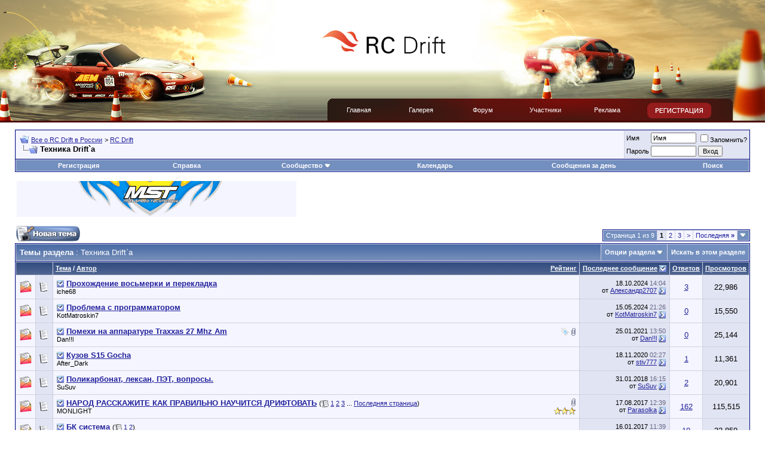

--- FILE ---
content_type: text/html; charset=UTF-8
request_url: https://www.rcdrift.ru/forum/forumdisplay.php?s=4275c89197783f5fdd13a07b33ada0c5&f=3
body_size: 18184
content:
<!DOCTYPE html PUBLIC "-//W3C//DTD XHTML 1.0 Transitional//EN" "http://www.w3.org/TR/xhtml1/DTD/xhtml1-transitional.dtd">
<html xmlns="https://www.w3.org/1999/xhtml" dir="ltr" lang="ru">
<head>
<meta http-equiv="Content-Type" content="text/html; charset=UTF-8" />
<meta name="generator" content="vBulletin 3.8.7" />

<meta name="keywords" content="Техника Drift`а, форум, общение, обсужение, rcdrift" />
<meta name="description" content="Все о технике RC Drift`а, делимся секретами, задаем вопросы нашим guru" />


<!-- CSS Stylesheet -->
<style type="text/css" id="vbulletin_css">
/**
* vBulletin 3.8.7 CSS
* Style: 'Обычный стиль'; Style ID: 1
*/
body
{
	background: #E1E1E2;
	color: #000000;
	font: 10pt verdana, geneva, lucida, 'lucida grande', arial, helvetica, sans-serif;
	margin: 5px 10px 10px 10px;
	padding: 0px;
}
a:link, body_alink
{
	color: #22229C;
}
a:visited, body_avisited
{
	color: #22229C;
}
a:hover, a:active, body_ahover
{
	color: #FF4400;
}
.page
{
	background: #FFFFFF;
	color: #000000;
}
td, th, p, li
{
	font: 10pt verdana, geneva, lucida, 'lucida grande', arial, helvetica, sans-serif;
}
.tborder
{
	background: #D1D1E1;
	color: #000000;
	border: 1px solid #0B198C;
}
.tcat
{
	background: #869BBF url(images/gradients/gradient_tcat.gif) repeat-x top left;
	color: #FFFFFF;
	font: bold 10pt verdana, geneva, lucida, 'lucida grande', arial, helvetica, sans-serif;
}
.tcat a:link, .tcat_alink
{
	color: #ffffff;
	text-decoration: none;
}
.tcat a:visited, .tcat_avisited
{
	color: #ffffff;
	text-decoration: none;
}
.tcat a:hover, .tcat a:active, .tcat_ahover
{
	color: #FFFF66;
	text-decoration: underline;
}
.thead
{
	background: #5C7099 url(images/gradients/gradient_thead.gif) repeat-x top left;
	color: #FFFFFF;
	font: bold 11px tahoma, verdana, geneva, lucida, 'lucida grande', arial, helvetica, sans-serif;
}
.thead a:link, .thead_alink
{
	color: #FFFFFF;
}
.thead a:visited, .thead_avisited
{
	color: #FFFFFF;
}
.thead a:hover, .thead a:active, .thead_ahover
{
	color: #FFFF00;
}
.tfoot
{
	background: #3E5C92;
	color: #E0E0F6;
}
.tfoot a:link, .tfoot_alink
{
	color: #E0E0F6;
}
.tfoot a:visited, .tfoot_avisited
{
	color: #E0E0F6;
}
.tfoot a:hover, .tfoot a:active, .tfoot_ahover
{
	color: #FFFF66;
}
.alt1, .alt1Active
{
	background: #F5F5FF;
	color: #000000;
}
.alt2, .alt2Active
{
	background: #E1E4F2;
	color: #000000;
}
.inlinemod
{
	background: #FFFFCC;
	color: #000000;
}
.wysiwyg
{
	background: #F5F5FF;
	color: #000000;
	font: 10pt verdana, geneva, lucida, 'lucida grande', arial, helvetica, sans-serif;
	margin: 5px 10px 10px 10px;
	padding: 0px;
}
.wysiwyg a:link, .wysiwyg_alink
{
	color: #22229C;
}
.wysiwyg a:visited, .wysiwyg_avisited
{
	color: #22229C;
}
.wysiwyg a:hover, .wysiwyg a:active, .wysiwyg_ahover
{
	color: #FF4400;
}
textarea, .bginput
{
	font: 10pt verdana, geneva, lucida, 'lucida grande', arial, helvetica, sans-serif;
}
.bginput option, .bginput optgroup
{
	font-size: 10pt;
	font-family: verdana, geneva, lucida, 'lucida grande', arial, helvetica, sans-serif;
}
.button
{
	font: 11px verdana, geneva, lucida, 'lucida grande', arial, helvetica, sans-serif;
}
select
{
	font: 11px verdana, geneva, lucida, 'lucida grande', arial, helvetica, sans-serif;
}
option, optgroup
{
	font-size: 11px;
	font-family: verdana, geneva, lucida, 'lucida grande', arial, helvetica, sans-serif;
}
.smallfont
{
	font: 11px verdana, geneva, lucida, 'lucida grande', arial, helvetica, sans-serif;
}
.time
{
	color: #666686;
}
.navbar
{
	font: 11px verdana, geneva, lucida, 'lucida grande', arial, helvetica, sans-serif;
}
.highlight
{
	color: #FF0000;
	font-weight: bold;
}
.fjsel
{
	background: #3E5C92;
	color: #E0E0F6;
}
.fjdpth0
{
	background: #F7F7F7;
	color: #000000;
}
.panel
{
	background: #E4E7F5 url(images/gradients/gradient_panel.gif) repeat-x top left;
	color: #000000;
	padding: 10px;
	border: 2px outset;
}
.panelsurround
{
	background: #D1D4E0 url(images/gradients/gradient_panelsurround.gif) repeat-x top left;
	color: #000000;
}
legend
{
	color: #22229C;
	font: 11px tahoma, verdana, geneva, lucida, 'lucida grande', arial, helvetica, sans-serif;
}
.vbmenu_control
{
	background: #738FBF;
	color: #FFFFFF;
	font: bold 11px tahoma, verdana, geneva, lucida, 'lucida grande', arial, helvetica, sans-serif;
	padding: 3px 6px 3px 6px;
	white-space: nowrap;
}
.vbmenu_control a:link, .vbmenu_control_alink
{
	color: #FFFFFF;
	text-decoration: none;
}
.vbmenu_control a:visited, .vbmenu_control_avisited
{
	color: #FFFFFF;
	text-decoration: none;
}
.vbmenu_control a:hover, .vbmenu_control a:active, .vbmenu_control_ahover
{
	color: #FFFFFF;
	text-decoration: underline;
}
.vbmenu_popup
{
	background: #FFFFFF;
	color: #000000;
	border: 1px solid #0B198C;
}
.vbmenu_option
{
	background: #BBC7CE;
	color: #000000;
	font: 11px verdana, geneva, lucida, 'lucida grande', arial, helvetica, sans-serif;
	white-space: nowrap;
	cursor: pointer;
}
.vbmenu_option a:link, .vbmenu_option_alink
{
	color: #22229C;
	text-decoration: none;
}
.vbmenu_option a:visited, .vbmenu_option_avisited
{
	color: #22229C;
	text-decoration: none;
}
.vbmenu_option a:hover, .vbmenu_option a:active, .vbmenu_option_ahover
{
	color: #FFFFFF;
	text-decoration: none;
}
.vbmenu_hilite
{
	background: #8A949E;
	color: #FFFFFF;
	font: 11px verdana, geneva, lucida, 'lucida grande', arial, helvetica, sans-serif;
	white-space: nowrap;
	cursor: pointer;
}
.vbmenu_hilite a:link, .vbmenu_hilite_alink
{
	color: #FFFFFF;
	text-decoration: none;
}
.vbmenu_hilite a:visited, .vbmenu_hilite_avisited
{
	color: #FFFFFF;
	text-decoration: none;
}
.vbmenu_hilite a:hover, .vbmenu_hilite a:active, .vbmenu_hilite_ahover
{
	color: #FFFFFF;
	text-decoration: none;
}
/* ***** styling for 'big' usernames on postbit etc. ***** */
.bigusername { font-size: 14pt; }

/* ***** small padding on 'thead' elements ***** */
td.thead, th.thead, div.thead { padding: 4px; }

/* ***** basic styles for multi-page nav elements */
.pagenav a { text-decoration: none; }
.pagenav td { padding: 2px 4px 2px 4px; }

/* ***** de-emphasized text */
.shade, a.shade:link, a.shade:visited { color: #777777; text-decoration: none; }
a.shade:active, a.shade:hover { color: #FF4400; text-decoration: underline; }
.tcat .shade, .thead .shade, .tfoot .shade { color: #DDDDDD; }

/* ***** define margin and font-size for elements inside panels ***** */
.fieldset { margin-bottom: 6px; }
.fieldset, .fieldset td, .fieldset p, .fieldset li { font-size: 11px; }
.post img {max-width:500px}
/*
Theme Name: RC Drift Theme
Theme URI: https://www.rcdrift.ru/
Description: 
Version: 1.1
Author: Smith
Author URI: http://dizbalance.ru/

*/



/* Begin Typography & Colors */
body {
	font: 11px Arial, Helvetica, sans-serif;
	background: #ffffff url(https://www.rcdrift.ru/wp-content/themes/rcdrift-1-1/images/top.jpg) repeat-x;
	color: #3c3c3c;
	margin: 0 auto;
	padding: 0;
	}
	
a {	color: #0055cc;	text-decoration: underline; }
a:hover { color: #76182b; text-decoration: underline; }
a img { border: 0px; }
a img:hover { border: 0px; }

h1, h2, h3, h4 { padding: 0px; margin: 0px; }

h2 { font: 20px Arial, Helvetica, sans-serif; }

#inlogo {
    position: absolute;
	width: 100%;
}

#logo {
    position: inherit;
	width: 211px;
	height: 40px;
	background: url(https://www.rcdrift.ru/wp-content/themes/rcdrift-1-1/images/logo.gif) no-repeat;
	
	margin: 0px auto;
	margin-top: 50px;
	padding: 0px;
	border: 0px;
}

#top {
    background: url(https://www.rcdrift.ru/wp-content/themes/rcdrift-1-1/images/head.jpg) no-repeat;
	margin: 0px auto;
	padding: 0px;
    width: 1000px;
	height: 100px;
}

#bntop {
    width: 468px;
	height: 60px;
	padding-top: 26px;
	padding-left: 11px;
}

#page {
    background: #fff;
	margin: 0px auto;
	padding: 0px;
    width: 1000px;
}

#headup {
    background: url(https://www.rcdrift.ru/wp-content/themes/rcdrift-1-1/images/head.jpg) repeat-x;
}

#headleft {
    background: url(https://www.rcdrift.ru/wp-content/themes/rcdrift-1-1/images/headleft.jpg) no-repeat;
	height: 165px;
	width: 476px;
}

#headright {
    background: url(https://www.rcdrift.ru/wp-content/themes/rcdrift-1-1/images/headright.jpg) no-repeat;
	height: 165px;
	width: 523px;
}

#headmenuup {
    height: 40px;
	background: url(https://www.rcdrift.ru/wp-content/themes/rcdrift-1-1/images/headmenu.jpg) no-repeat;
}

#headmenuleft {
    height: 40px;
}

#headmenuright {
    height: 40px;
	width: 732px;
	background: url(https://www.rcdrift.ru/wp-content/themes/rcdrift-1-1/images/menunav.gif) no-repeat right;
}




#header {
    background: url(https://www.rcdrift.ru/wp-content/themes/rcdrift-1-1/images/nav.jpg) no-repeat;
	width: 1000px;
	height: 98px;
}

#header #logo {
    float: left;
	width: 180px;
	height: 98px;
}


#nav {
	float: left;
	list-style: none;
	margin: 0px;
	padding: 0px;
	width: 531px;
	height: 40px;
}
#nav li {
	float: left;
}
#nav .page_item a{
	color: #ffffff;
	width: 104px;
	height: 27px;
	text-decoration: none;
	text-align:center;
	font: 11px Arial, Helvetica, sans-serif;
	display: block;
	padding-top: 13px;
}
#nav .page_item a:hover {
	color: #ffffff;
	text-decoration: none;
	background: url(https://www.rcdrift.ru/wp-content/themes/rcdrift-1-1/images/nav.gif) no-repeat;
}
#nav .current_page_item a:hover {
	color: #ffffff;
	text-decoration: none;
	background: url(https://www.rcdrift.ru/wp-content/themes/rcdrift-1-1/images/nav.gif) no-repeat;
}
#nav .index_link a:hover {
	color: #ffffff;
	text-decoration: none;
	background: url(https://www.rcdrift.ru/wp-content/themes/rcdrift-1-1/images/navindex.gif) no-repeat;
}

#footnav {
	float: left;
	list-style: none;
	margin: 0px;
	padding: 0px;
	width: 550px;
	height: 40px;
}
#footnav li {
	float: left;
}
#footnav .page_item a{
	color: #000000;
	width: 110px;
	height: 17px;
	text-decoration: none;
	text-align:center;
	font: 11px Arial, Helvetica, sans-serif;
	display: block;
	padding-top: 5px;
	border-left: 1px solid #000;
}

#footnav .index_link a {
	color: #000000;
	text-decoration: none;
	border: 0px;
}
#footnav .page_item a:hover {
	color: #000000;
	text-decoration: underline;
}

#register {
    background: url(images/register.gif) no-repeat;
	float: right;
	width: 107px;
	height: 26px;
	margin: 7px 90px 0px 0px;
}


#navside {
	list-style: none;
	margin: 0px;
	padding: 0px;
	padding-left: 10px;
}
#navside li {
	
}
#navside .cat-item a{
	color: #340f24;
	width: 168px;
	height: 19px;
	text-decoration: none;
	font: 12px Tahoma, Arial, Helvetica, sans-serif;
	display: block;
	padding-top: 7px;
	padding-left: 14px;
	text-transform: uppercase;
	border-bottom: 1px solid #e8e8e8;
}
#navside .current-cat a, #navside .current-cat a:visited{
	width: 155px;
	padding-left: 27px;
	color: #ffffff;
	text-decoration: none;
	background: url(images/navside.jpg) no-repeat;
}
#navside .cat-item a:hover {
	width: 155px;
	padding-left: 27px;
	color: #ffffff;
	text-decoration: none;
	background: url(images/navside.jpg) no-repeat;
}
#navside .current-cat a:hover {
	width: 155px;
	padding-left: 27px;
	color: #ffffff;
	text-decoration: none;
	background: url(images/navside.jpg) no-repeat;
}

#navside .page_forum_item a { border: none; }

#content {
	margin: 0px;
	padding: 0px;
}

#nns {
    background: #363636;
	height: 40px;
	color: #ffffff;
}

#nns h2 {
	font: 12px Verdana, Arial, Helvetica, sans-serif;
	padding-top: 5px;
}

#nns #lnw {
    background: url(images/lnw.gif);
	width: 9px;
	height: 40px;
}

#nns #rnw {
    background: url(images/rnw.gif);
	width: 9px;
	height: 40px;
}

.post {
	margin-top: 10px;
	padding: 10px 2px 10px 2px;
}

.grpost {
    background: #f0f1f3;
}

.post h2 {
    font: 17px Tahoma, Arial, Helvetica, sans-serif;
	font-weight: bold;
	color: #646464;
}

.post h2 a { color: #000000; text-decoration: none; }
.post h2 a:hover { color: #76182b; text-decoration: none; }

.post #date { color: #a2a2a2 }

.entry {
 text-align: justify;
 padding-top: 5px;
 font-size: 14px;
}

#bn {
    width: 468px;
	height: 60px;
	padding: 20px 10px 20px 0px;
	margin: 0px auto;
}

#allnews {
    background: url(images/allnews.gif) no-repeat;
	float: right;
	width: 108px;
	height: 26px;
	margin-right: 10px;
}

#forumthemes {
    margin-top: 20px;
	padding: 0px 0px 20px 5px;
	border-bottom: 1px solid #d3d3d3;
	width: 180px;
}

#forumthemes #date {
    color: #dcdcdc;
	padding-bottom: 5px;
}

#forumthemes #link {
    height: 30px;
}

#forumthemes #text {
    color: #a2a2a2;
}

#sideleft {
    float: left;
	width: 220px;
	margin-left: 15px;
	padding-top: 20px;
}

#clubh {
    color: #520205;
}

#forumh {
    color: #0d090a;
}

#fotoclub {
    padding-top: 10px;
	margin-right: 10px;
	width: 105px;
	float: left;
}

#fotoclub a img { border: 2px solid #b9c2cb; }
#fotoclub a img:hover { border: 2px solid #cfd5db; }

#sidebar {
    margin: 0px;
	padding: 0px;
	list-style: none;
}
#sidebar li {
    margin: 0px;
	padding: 0px;
	list-style: none;
}
#sidebar .widget li {
    margin: 0px;
	padding: 0px;
	padding-top: 5px;
	padding-bottom: 5px;
	list-style: none;
}

#sidebar .widgettitle {
    padding-top: 10px;
	color: #000000;
}

#sideright {
    float: right;
	width: 240px;
	margin-right: 20px;
	padding-top: 20px;
}

#sideright #rightbn {
    width: 240px;
	height: 400px;
	margin-top: 10px;
}

.children {
    list-style: none;
	margin: 0px;
	padding: 0px;
}


.commentlist {
    width: 530px;
	padding: 0px;
}

.commentlist li {
	list-style: none;
	margin: 30px 0px 0px 0px;
	padding: 10px;
	border-top: 5px solid #F7F7F7;
}

.commentlist .comm-author {
    border: 1px solid #FF0000;
	height: 50px;
}

.commentlist li .avatar { 
	float: left;
	padding-right: 15px;
	}
.commentlist cite, .commentlist cite a {
	font-weight: bold;
	font-style: normal;
	font-size: 14px;
	}
	
.commentlist .commentmetadata {
    font-size: 10px;
	padding-top: 10px;
	padding-bottom: 10px;
}


#commentform p {
	margin: 5px 0;
	}
#commentform input{
	width: 153px;
	background: #FBFBFB;
	border: 1px solid #CDCDCD;
	padding: 3px;
	margin-top: 3px;
}
#commentform textarea{
	width: 500px;
	height: 115px;
	background:#FBFBFB;
	border: 1px solid #CDCDCD;
	padding: 2px;
	margin-top: 3px;
}
#commentform textarea:focus, #commentform input[type="text"]:focus {
	background: #ffffff;
}
#commentform #submit{
	font: 20px Arial, Helvetica, sans-serif;
	border: none;
	width: 506px;
	height: 60px;
	cursor: pointer;
}



#footer {
	height: 116px;
	color: #959595;
}

#footer a { color: #000000; text-decoration: none; }
#footer a:hover { color: #000000; text-decoration: underline; }

#footer #f1 {
    float: right;
	margin-top: 70px;
	margin-right: 60px;
}

#footer #f2 {
    float: left;
	margin-top: 60px;
	margin-left: 30px;
	width: 215px;
}

#footer #f3 {
    float: left;
	margin-top: 50px;
	margin-left: 18px;
}

.buttons {
    background: #951c1c url(images/poll.gif);
	width: 108px;
	height: 26px;
}
</style>
<link rel="stylesheet" type="text/css" href="clientscript/vbulletin_important.css?v=387" />


<!-- / CSS Stylesheet -->

<script type="text/javascript" src="clientscript/yui/yahoo-dom-event/yahoo-dom-event.js?v=387"></script>
<script type="text/javascript" src="clientscript/yui/connection/connection-min.js?v=387"></script>
<script type="text/javascript">
<!--
var SESSIONURL = "s=35576043918cd0ff29a0c60522ebdb71&";
var SECURITYTOKEN = "guest";
var IMGDIR_MISC = "images/misc";
var vb_disable_ajax = parseInt("0", 10);
// -->
</script>
<script type="text/javascript" src="clientscript/vbulletin_global.js?v=387"></script>
<script type="text/javascript" src="clientscript/vbulletin_menu.js?v=387"></script>




<script type="text/javascript">
<!--
function open_external(url, id)
{
     w = window.open('about:blank', id);
     url = decodeURIComponent(url);
     w.document.write('<meta http-equiv="refresh" content="0;url='+url+'">');
     w.document.close();
     return false;
}
-->
</script>
<style type="text/css">
img.bbCodeImage {
	max-width: 600px;
}
.wysiwyg img.bbCodeImage {
	max-width: 600px;
}
</style>

<title>Техника Drift`а - Все о RC Drift в России</title>

</head>
<body>
<!-- logo -->
<div id="inlogo"><a href="/"><div id="logo"></div></a></div>
<table id="headup" border="0" width="100%" cellpadding="0" cellspacing="0"><tr>
      <td id="headleft"></td>

      <td>&nbsp;</td>
      <td id="headright"></td>
    </td></table>
    
    
    <table id="headmenuup" border="0" width="100%" cellpadding="0" cellspacing="0"><tr>
      <td id="headmenuleft">&nbsp;</td>
      <td id="headmenuright" width="732">
      
    <a href="https://www.rcdrift.ru/forum/register.php"><div id="register"></div></a>
    
    <ul id="nav">
    <li class="page_item index_link"><a href="https://www.rcdrift.ru/" title="Главная">Главная</a></li>

	  <li class="page_item"><a href="https://www.rcdrift.ru/forum/album.php" title="Фотографии">Галерея</a></li>
<li class="page_item"><a href="https://www.rcdrift.ru/forum/" title="Форум">Форум</a></li>
	  <li class="page_item"><a href="https://www.rcdrift.ru/forum/memberlist.php?order=DESC&sort=posts&pp=30" title="Участники">Участники</a></li>
<li class="page_item"><a href="https://www.rcdrift.ru/reklama/" title="Форум">Реклама</a></li>
    </ul>
    
      </td>
    </tr></table>
<!-- /logo -->

<!-- content table -->
<!-- open content container -->

<div align="center">
	<div class="page" style="width:100%; text-align:left">
		<div style="padding:0px 25px 0px 25px" align="left">





<br />

<!-- breadcrumb, login, pm info -->
<table class="tborder" cellpadding="6" cellspacing="1" border="0" width="100%" align="center">
<tr>
	<td class="alt1" width="100%">
		
			<table cellpadding="0" cellspacing="0" border="0">
			<tr valign="bottom">
				<td><a href="#" onclick="history.back(1); return false;"><img src="images/misc/navbits_start.gif" alt="Вернуться" border="0" /></a></td>
				<td>&nbsp;</td>
				<td width="100%"><span class="navbar"><a href="index.php?s=35576043918cd0ff29a0c60522ebdb71" accesskey="1">Все о RC Drift в России</a></span> 
	<span class="navbar">&gt; <a href="forumdisplay.php?s=35576043918cd0ff29a0c60522ebdb71&amp;f=1">RC Drift</a></span>

</td>
			</tr>
			<tr>
				<td class="navbar" style="font-size:10pt; padding-top:1px" colspan="3"><a href="/forum/forumdisplay.php?s=4275c89197783f5fdd13a07b33ada0c5&amp;f=3"><img class="inlineimg" src="images/misc/navbits_finallink_ltr.gif" alt="Перезагрузить страницу" border="0" /></a> <strong>
	Техника Drift`а

</strong></td>
			</tr>
			</table>
		
	</td>

	<td class="alt2" nowrap="nowrap" style="padding:0px">
		<!-- login form -->
		<form action="login.php?do=login" method="post" onsubmit="md5hash(vb_login_password, vb_login_md5password, vb_login_md5password_utf, 0)">
		<script type="text/javascript" src="clientscript/vbulletin_md5.js?v=387"></script>
		<table cellpadding="0" cellspacing="3" border="0">
		<tr>
			<td class="smallfont" style="white-space: nowrap;"><label for="navbar_username">Имя</label></td>
			<td><input type="text" class="bginput" style="font-size: 11px" name="vb_login_username" id="navbar_username" size="10" accesskey="u" tabindex="101" value="Имя" onfocus="if (this.value == 'Имя') this.value = '';" /></td>
			<td class="smallfont" nowrap="nowrap"><label for="cb_cookieuser_navbar"><input type="checkbox" name="cookieuser" value="1" tabindex="103" id="cb_cookieuser_navbar" accesskey="c" />Запомнить?</label></td>
		</tr>
		<tr>
			<td class="smallfont"><label for="navbar_password">Пароль</label></td>
			<td><input type="password" class="bginput" style="font-size: 11px" name="vb_login_password" id="navbar_password" size="10" tabindex="102" /></td>
			<td><input type="submit" class="button" value="Вход" tabindex="104" title="Введите ваше имя пользователя и пароль, чтобы войти, или нажмите кнопку 'Регистрация', чтобы зарегистрироваться." accesskey="s" /></td>
		</tr>
		</table>
		<input type="hidden" name="s" value="35576043918cd0ff29a0c60522ebdb71" />
		<input type="hidden" name="securitytoken" value="guest" />
		<input type="hidden" name="do" value="login" />
		<input type="hidden" name="vb_login_md5password" />
		<input type="hidden" name="vb_login_md5password_utf" />
		</form>
		<!-- / login form -->
	</td>

</tr>
</table>
<!-- / breadcrumb, login, pm info -->

<!-- nav buttons bar -->

<div class="tborder" style="padding:1px; border-top-width:0px">
	<table cellpadding="0" cellspacing="0" border="0" width="100%" align="center">
	<tr align="center">
		
		
			<td class="vbmenu_control"><a href="register.php?s=35576043918cd0ff29a0c60522ebdb71" rel="nofollow">Регистрация</a></td>
		
		
		<td class="vbmenu_control"><a rel="help" href="faq.php?s=35576043918cd0ff29a0c60522ebdb71" accesskey="5">Справка</a></td>
		
			<td class="vbmenu_control"><a id="community" href="/forum/forumdisplay.php?f=3&amp;nojs=1#community" rel="nofollow" accesskey="6">Сообщество</a> <script type="text/javascript"> vbmenu_register("community"); </script></td>
		
		<td class="vbmenu_control"><a href="calendar.php?s=35576043918cd0ff29a0c60522ebdb71">Календарь</a></td>
		
			
				
				<td class="vbmenu_control"><a href="search.php?s=35576043918cd0ff29a0c60522ebdb71&amp;do=getdaily" accesskey="2">Сообщения за день</a></td>
				
				<td class="vbmenu_control"><a id="navbar_search" href="search.php?s=35576043918cd0ff29a0c60522ebdb71" accesskey="4" rel="nofollow">Поиск</a> </td>
			
			
		
		
		
		</tr>
	</table>
</div>
<!-- / nav buttons bar -->

<br />






<!-- NAVBAR POPUP MENUS -->

	
	<!-- community link menu -->
	<div class="vbmenu_popup" id="community_menu" style="display:none;margin-top:3px" align="left">
		<table cellpadding="4" cellspacing="1" border="0">
		<tr><td class="thead">Ссылки сообщества</td></tr>
		
		
					<tr><td class="vbmenu_option"><a href="group.php?s=35576043918cd0ff29a0c60522ebdb71">Социальные группы</a></td></tr>
		
		
					<tr><td class="vbmenu_option"><a href="album.php?s=35576043918cd0ff29a0c60522ebdb71">Изображения и альбомы</a></td></tr>
		
		
		
			<tr><td class="vbmenu_option"><a href="memberlist.php?s=35576043918cd0ff29a0c60522ebdb71">Пользователи</a></td></tr>
		
		
		</table>
	</div>
	<!-- / community link menu -->
	
	
	
	<!-- header quick search form -->
	<div class="vbmenu_popup" id="navbar_search_menu" style="display:none;margin-top:3px" align="left">
		<table cellpadding="4" cellspacing="1" border="0">
		<tr>
			<td class="thead">Поиск по форуму</td>
		</tr>
		<tr>
			<td class="vbmenu_option" title="nohilite">
				<form action="search.php?do=process" method="post">

					<input type="hidden" name="do" value="process" />
					<input type="hidden" name="quicksearch" value="1" />
					<input type="hidden" name="childforums" value="1" />
					<input type="hidden" name="exactname" value="1" />
					<input type="hidden" name="s" value="35576043918cd0ff29a0c60522ebdb71" />
					<input type="hidden" name="securitytoken" value="guest" />
					<div><input type="text" class="bginput" name="query" size="25" tabindex="1001" /><input type="submit" class="button" value="Вперёд" tabindex="1004" /></div>
					<div style="margin-top:6px">
						<label for="rb_nb_sp0"><input type="radio" name="showposts" value="0" id="rb_nb_sp0" tabindex="1002" checked="checked" />Отобразить темы</label>
						&nbsp;
						<label for="rb_nb_sp1"><input type="radio" name="showposts" value="1" id="rb_nb_sp1" tabindex="1003" />Отображать сообщения</label>
					</div>
				</form>
			</td>
		</tr>
		
		<tr>
			<td class="vbmenu_option"><a href="tags.php?s=35576043918cd0ff29a0c60522ebdb71" rel="nofollow">Поиск по метке</a></td>
		</tr>
		
		<tr>
			<td class="vbmenu_option"><a href="search.php?s=35576043918cd0ff29a0c60522ebdb71" accesskey="4" rel="nofollow">Расширенный поиск</a></td>
		</tr>
		
		</table>
	</div>
	<!-- / header quick search form -->
	
	
	
<!-- / NAVBAR POPUP MENUS -->

<!-- PAGENAV POPUP -->
	<div class="vbmenu_popup" id="pagenav_menu" style="display:none">
		<table cellpadding="4" cellspacing="1" border="0">
		<tr>
			<td class="thead" nowrap="nowrap">К странице...</td>
		</tr>
		<tr>
			<td class="vbmenu_option" title="nohilite">
			<form action="index.php" method="get" onsubmit="return this.gotopage()" id="pagenav_form">
				<input type="text" class="bginput" id="pagenav_itxt" style="font-size:11px" size="4" />
				<input type="button" class="button" id="pagenav_ibtn" value="Вперёд" />
			</form>
			</td>
		</tr>
		</table>
	</div>
<!-- / PAGENAV POPUP -->




<table>
<tr height="60">
<td width="468"><a href="https://www.all4rc.ru/?referer1=rcdrift&referer2=sponsored" title="Интернет магазин all4rc.ru" target="_blank"><img src="/img/all4rc.gif" alt="Интернет магазин all4rc.ru" border="0" title="Интернет магазин all4rc.ru">
</a></td>
<td width="468"></td>
<td width="468"></td>
</tr>
</table>
<br />




<!-- threads list  -->

<form action="inlinemod.php?forumid=3" method="post" id="inlinemodform">
<input type="hidden" name="url" value="" />
<input type="hidden" name="s" value="35576043918cd0ff29a0c60522ebdb71" />
<input type="hidden" name="securitytoken" value="guest" />
<input type="hidden" name="forumid" value="3" />

<!-- controls above thread list -->
<table cellpadding="0" cellspacing="0" border="0" width="100%" style="margin-bottom:3px">
<tr valign="bottom">
	<td class="smallfont"><a href="newthread.php?s=35576043918cd0ff29a0c60522ebdb71&amp;do=newthread&amp;f=3" rel="nofollow"><img src="images/buttons/newthread.gif" alt="Новая тема" border="0" /></a></td>
	<td align="right"><div class="pagenav" align="right">
<table class="tborder" cellpadding="3" cellspacing="1" border="0">
<tr>
	<td class="vbmenu_control" style="font-weight:normal">Страница 1 из 9</td>
	
	
		<td class="alt2"><span class="smallfont" title="Показано с 1 по 20 из 175."><strong>1</strong></span></td>
 <td class="alt1"><a class="smallfont" href="forumdisplay.php?s=35576043918cd0ff29a0c60522ebdb71&amp;f=3&amp;order=desc&amp;page=2" title="с 21 по 40 из 175">2</a></td><td class="alt1"><a class="smallfont" href="forumdisplay.php?s=35576043918cd0ff29a0c60522ebdb71&amp;f=3&amp;order=desc&amp;page=3" title="с 41 по 60 из 175">3</a></td>
	<td class="alt1"><a rel="next" class="smallfont" href="forumdisplay.php?s=35576043918cd0ff29a0c60522ebdb71&amp;f=3&amp;order=desc&amp;page=2" title="Следующая страница - с 21 по 40 из 175">&gt;</a></td>
	<td class="alt1" nowrap="nowrap"><a class="smallfont" href="forumdisplay.php?s=35576043918cd0ff29a0c60522ebdb71&amp;f=3&amp;order=desc&amp;page=9" title="Последняя страница - с 161 по 175 из 175">Последняя <strong>&raquo;</strong></a></td>
	<td class="vbmenu_control" title="forumdisplay.php?s=35576043918cd0ff29a0c60522ebdb71&amp;f=3&amp;order=desc"><a name="PageNav"></a></td>
</tr>
</table>
</div></td>
<!-- vBSponsors 
        
        / vBSponsors -->
</tr>
</table>
<!-- / controls above thread list -->
<table class="tborder" cellpadding="6" cellspacing="1" border="0" width="100%" align="center" style="border-bottom-width:0px">
<tr>
	<td class="tcat" width="100%">Темы раздела<span class="normal"> : Техника Drift`а</span></td>
	<td class="vbmenu_control" id="forumtools" nowrap="nowrap"><a href="/forum/forumdisplay.php?f=3&amp;nojs=1#goto_forumtools" rel="nofollow">Опции раздела</a> <script type="text/javascript"> vbmenu_register("forumtools"); </script></td>
	
	<td class="vbmenu_control" id="forumsearch" nowrap="nowrap"><a href="search.php?s=35576043918cd0ff29a0c60522ebdb71&amp;f=3" rel="nofollow">Искать в этом разделе</a></td>
	
</tr>
</table>

<table class="tborder" cellpadding="6" cellspacing="1" border="0" width="100%" align="center" id="threadslist">
<tbody>

<tr>

	
		<td class="thead" colspan="2">&nbsp;</td>
	
	<td class="thead" width="100%">
		<span style="float:right"><a href="forumdisplay.php?s=35576043918cd0ff29a0c60522ebdb71&amp;f=3&amp;daysprune=-1&amp;order=desc&amp;sort=voteavg" rel="nofollow">Рейтинг</a> </span>
		<a href="forumdisplay.php?s=35576043918cd0ff29a0c60522ebdb71&amp;f=3&amp;daysprune=-1&amp;order=asc&amp;sort=title" rel="nofollow">Тема</a>  /
		<a href="forumdisplay.php?s=35576043918cd0ff29a0c60522ebdb71&amp;f=3&amp;daysprune=-1&amp;order=asc&amp;sort=postusername" rel="nofollow">Автор</a> 
	</td>
	<td class="thead" width="150" align="center" nowrap="nowrap"><span style="white-space:nowrap"><a href="forumdisplay.php?s=35576043918cd0ff29a0c60522ebdb71&amp;f=3&amp;daysprune=-1&amp;order=desc&amp;sort=lastpost" rel="nofollow">Последнее сообщение</a> <a href="forumdisplay.php?s=35576043918cd0ff29a0c60522ebdb71&amp;f=3&amp;daysprune=-1&amp;order=asc&amp;sort=lastpost&amp;pp=20&amp;page=1" rel="nofollow"><img class="inlineimg" src="images/buttons/sortasc.gif" alt="Инвертировать сортировку" border="0" /></a></span></td>
	<td class="thead" align="center" nowrap="nowrap"><span style="white-space:nowrap"><a href="forumdisplay.php?s=35576043918cd0ff29a0c60522ebdb71&amp;f=3&amp;daysprune=-1&amp;order=desc&amp;sort=replycount" rel="nofollow">Ответов</a> </span></td>
	<td class="thead" align="center" nowrap="nowrap"><span style="white-space:nowrap"><a href="forumdisplay.php?s=35576043918cd0ff29a0c60522ebdb71&amp;f=3&amp;daysprune=-1&amp;order=desc&amp;sort=views" rel="nofollow">Просмотров</a> </span></td>

	

</tr>
</tbody>


	<!-- show threads -->
	<tbody id="threadbits_forum_3">
	
	<tr>
	<td class="alt1" id="td_threadstatusicon_36598">
		
		<img src="images/statusicon/thread_hot_new.gif" id="thread_statusicon_36598" alt="" border="" />
	</td>
	
		<td class="alt2"><img src="images/icons/icon1.gif" alt="" border="0" /></td>
	

	<td class="alt1" id="td_threadtitle_36598" title="При выполнении перекладки возникают трудности, не сильные, но явно, что то не хватает. Перед тем как выполнить данный элемент отпускаю курок на пол...">

		
		<div>
			
			<a href="showthread.php?s=35576043918cd0ff29a0c60522ebdb71&amp;goto=newpost&amp;t=36598" id="thread_gotonew_36598"><img class="inlineimg" src="images/buttons/firstnew.gif" alt="К первому новому сообщению" border="0" /></a>
			
			
			
		
		
			
		
		
		
	
			
			<a href="showthread.php?s=35576043918cd0ff29a0c60522ebdb71&amp;t=36598" style="
		
		
			
		
		
		
		font-weight:bold;
	" id="thread_title_36598" style="font-weight:bold">Прохождение восьмерки и перекладка</a>
			
		</div>

		

		<div class="smallfont">
			
			
				<span style="cursor:pointer" onclick="window.open('member.php?s=35576043918cd0ff29a0c60522ebdb71&amp;u=19608', '_self')">iche68</span>
			
		</div>

		

	</td>

	
	<td class="alt2" title="Ответов: 3, просмотров: 22,986">
		<div class="smallfont" style="text-align:right; white-space:nowrap">
			18.10.2024 <span class="time">14:04</span><br />
			от <a href="member.php?s=35576043918cd0ff29a0c60522ebdb71&amp;find=lastposter&amp;t=36598" rel="nofollow">Александр2707</a>  <a href="showthread.php?s=35576043918cd0ff29a0c60522ebdb71&amp;p=717660#post717660"><img class="inlineimg" src="images/buttons/lastpost.gif" alt="К последнему сообщению" border="0" /></a>
		</div>
	</td>
	

	
		<td class="alt1" align="center"><a href="misc.php?do=whoposted&amp;t=36598" onclick="who(36598); return false;">3</a></td>
		<td class="alt2" align="center">22,986</td>

		
	

	
</tr><tr>
	<td class="alt1" id="td_threadstatusicon_39974">
		
		<img src="images/statusicon/thread_hot_new.gif" id="thread_statusicon_39974" alt="" border="" />
	</td>
	
		<td class="alt2"><img src="images/icons/icon1.gif" alt="" border="0" /></td>
	

	<td class="alt1" id="td_threadtitle_39974" title="Здрасте! Имеется регулятор hobbywing xerun juststock g3, купил программатор hobbywing ota programmer, подключаю значит, параметры настраиваются и...">

		
		<div>
			
			<a href="showthread.php?s=35576043918cd0ff29a0c60522ebdb71&amp;goto=newpost&amp;t=39974" id="thread_gotonew_39974"><img class="inlineimg" src="images/buttons/firstnew.gif" alt="К первому новому сообщению" border="0" /></a>
			
			
			
		
		
			
		
		
		
	
			
			<a href="showthread.php?s=35576043918cd0ff29a0c60522ebdb71&amp;t=39974" style="
		
		
			
		
		
		
		font-weight:bold;
	" id="thread_title_39974" style="font-weight:bold">Проблема с программатором</a>
			
		</div>

		

		<div class="smallfont">
			
			
				<span style="cursor:pointer" onclick="window.open('member.php?s=35576043918cd0ff29a0c60522ebdb71&amp;u=21999', '_self')">KotMatroskin7</span>
			
		</div>

		

	</td>

	
	<td class="alt2" title="Ответов: 0, просмотров: 15,550">
		<div class="smallfont" style="text-align:right; white-space:nowrap">
			15.05.2024 <span class="time">21:26</span><br />
			от <a href="member.php?s=35576043918cd0ff29a0c60522ebdb71&amp;find=lastposter&amp;t=39974" rel="nofollow">KotMatroskin7</a>  <a href="showthread.php?s=35576043918cd0ff29a0c60522ebdb71&amp;p=716679#post716679"><img class="inlineimg" src="images/buttons/lastpost.gif" alt="К последнему сообщению" border="0" /></a>
		</div>
	</td>
	

	
		<td class="alt1" align="center"><a href="misc.php?do=whoposted&amp;t=39974" onclick="who(39974); return false;">0</a></td>
		<td class="alt2" align="center">15,550</td>

		
	

	
</tr><tr>
	<td class="alt1" id="td_threadstatusicon_37983">
		
		<img src="images/statusicon/thread_hot_new.gif" id="thread_statusicon_37983" alt="" border="" />
	</td>
	
		<td class="alt2"><img src="images/icons/icon1.gif" alt="" border="0" /></td>
	

	<td class="alt1" id="td_threadtitle_37983" title="Доброго дня. 
 
Почему может глючить аппаратура 27 Mhz? Прикупил недавно аппаратуру Traxxas TQ3. После подключения адские конвульсии на сервоприводе...">

		
		<div>
			
				<span style="float:right">
					 <img class="inlineimg" src="images/misc/tag.png" alt="27mhz, tamiya, tq3, помехи" /> 
					
					
					
					 <a href="#" onclick="attachments(37983); return false"> <img class="inlineimg" src="images/misc/paperclip.gif" border="0" alt="Вложений: 6" /></a> 
					
					
				</span>
			
			<a href="showthread.php?s=35576043918cd0ff29a0c60522ebdb71&amp;goto=newpost&amp;t=37983" id="thread_gotonew_37983"><img class="inlineimg" src="images/buttons/firstnew.gif" alt="К первому новому сообщению" border="0" /></a>
			
			
			
		
		
			
		
		
		
	
			
			<a href="showthread.php?s=35576043918cd0ff29a0c60522ebdb71&amp;t=37983" style="
		
		
			
		
		
		
		font-weight:bold;
	" id="thread_title_37983" style="font-weight:bold">Помехи на аппаратуре Traxxas 27 Mhz Am</a>
			
		</div>

		

		<div class="smallfont">
			
			
				<span style="cursor:pointer" onclick="window.open('member.php?s=35576043918cd0ff29a0c60522ebdb71&amp;u=21017', '_self')">Dan!!l</span>
			
		</div>

		

	</td>

	
	<td class="alt2" title="Ответов: 0, просмотров: 25,144">
		<div class="smallfont" style="text-align:right; white-space:nowrap">
			25.01.2021 <span class="time">13:50</span><br />
			от <a href="member.php?s=35576043918cd0ff29a0c60522ebdb71&amp;find=lastposter&amp;t=37983" rel="nofollow">Dan!!l</a>  <a href="showthread.php?s=35576043918cd0ff29a0c60522ebdb71&amp;p=713949#post713949"><img class="inlineimg" src="images/buttons/lastpost.gif" alt="К последнему сообщению" border="0" /></a>
		</div>
	</td>
	

	
		<td class="alt1" align="center"><a href="misc.php?do=whoposted&amp;t=37983" onclick="who(37983); return false;">0</a></td>
		<td class="alt2" align="center">25,144</td>

		
	

	
</tr><tr>
	<td class="alt1" id="td_threadstatusicon_37978">
		
		<img src="images/statusicon/thread_hot_new.gif" id="thread_statusicon_37978" alt="" border="" />
	</td>
	
		<td class="alt2"><img src="images/icons/icon1.gif" alt="" border="0" /></td>
	

	<td class="alt1" id="td_threadtitle_37978" title="Друзья, увидел в магазине Форвард Авто RC модель S15 Георгия Чивчяна. Так вот шаська то мне ненужна а кузов захотелось. Делать самому лениво....">

		
		<div>
			
			<a href="showthread.php?s=35576043918cd0ff29a0c60522ebdb71&amp;goto=newpost&amp;t=37978" id="thread_gotonew_37978"><img class="inlineimg" src="images/buttons/firstnew.gif" alt="К первому новому сообщению" border="0" /></a>
			
			
			
		
		
			
		
		
		
	
			
			<a href="showthread.php?s=35576043918cd0ff29a0c60522ebdb71&amp;t=37978" style="
		
		
			
		
		
		
		font-weight:bold;
	" id="thread_title_37978" style="font-weight:bold">Кузов S15 Gocha</a>
			
		</div>

		

		<div class="smallfont">
			
			
				<span style="cursor:pointer" onclick="window.open('member.php?s=35576043918cd0ff29a0c60522ebdb71&amp;u=21000', '_self')">After_Dark</span>
			
		</div>

		

	</td>

	
	<td class="alt2" title="Ответов: 1, просмотров: 11,361">
		<div class="smallfont" style="text-align:right; white-space:nowrap">
			18.11.2020 <span class="time">02:27</span><br />
			от <a href="member.php?s=35576043918cd0ff29a0c60522ebdb71&amp;find=lastposter&amp;t=37978" rel="nofollow">stiv777</a>  <a href="showthread.php?s=35576043918cd0ff29a0c60522ebdb71&amp;p=713943#post713943"><img class="inlineimg" src="images/buttons/lastpost.gif" alt="К последнему сообщению" border="0" /></a>
		</div>
	</td>
	

	
		<td class="alt1" align="center"><a href="misc.php?do=whoposted&amp;t=37978" onclick="who(37978); return false;">1</a></td>
		<td class="alt2" align="center">11,361</td>

		
	

	
</tr><tr>
	<td class="alt1" id="td_threadstatusicon_37733">
		
		<img src="images/statusicon/thread_hot_new.gif" id="thread_statusicon_37733" alt="" border="" />
	</td>
	
		<td class="alt2"><img src="images/icons/icon1.gif" alt="" border="0" /></td>
	

	<td class="alt1" id="td_threadtitle_37733" title="добрый день! посмотрел в интернете кузов и хотел заказать для RC DRIFT но там разные материалы Поликарбонат, лексан, ПЭТ посоветуйте какие лучше...">

		
		<div>
			
			<a href="showthread.php?s=35576043918cd0ff29a0c60522ebdb71&amp;goto=newpost&amp;t=37733" id="thread_gotonew_37733"><img class="inlineimg" src="images/buttons/firstnew.gif" alt="К первому новому сообщению" border="0" /></a>
			
			
			
		
		
			
		
		
		
	
			
			<a href="showthread.php?s=35576043918cd0ff29a0c60522ebdb71&amp;t=37733" style="
		
		
			
		
		
		
		font-weight:bold;
	" id="thread_title_37733" style="font-weight:bold">Поликарбонат, лексан, ПЭТ, вопросы.</a>
			
		</div>

		

		<div class="smallfont">
			
			
				<span style="cursor:pointer" onclick="window.open('member.php?s=35576043918cd0ff29a0c60522ebdb71&amp;u=20634', '_self')">SuSuv</span>
			
		</div>

		

	</td>

	
	<td class="alt2" title="Ответов: 2, просмотров: 20,901">
		<div class="smallfont" style="text-align:right; white-space:nowrap">
			31.01.2018 <span class="time">16:15</span><br />
			от <a href="member.php?s=35576043918cd0ff29a0c60522ebdb71&amp;find=lastposter&amp;t=37733" rel="nofollow">SuSuv</a>  <a href="showthread.php?s=35576043918cd0ff29a0c60522ebdb71&amp;p=712726#post712726"><img class="inlineimg" src="images/buttons/lastpost.gif" alt="К последнему сообщению" border="0" /></a>
		</div>
	</td>
	

	
		<td class="alt1" align="center"><a href="misc.php?do=whoposted&amp;t=37733" onclick="who(37733); return false;">2</a></td>
		<td class="alt2" align="center">20,901</td>

		
	

	
</tr><tr>
	<td class="alt1" id="td_threadstatusicon_10482">
		
		<img src="images/statusicon/thread_hot_new.gif" id="thread_statusicon_10482" alt="" border="" />
	</td>
	
		<td class="alt2"><img src="images/icons/icon1.gif" alt="" border="0" /></td>
	

	<td class="alt1" id="td_threadtitle_10482" title="Никак не получается входить в поворот с дрифтом не вылетая! Что делать? Машина-XB Nismo Coppermix Silvia с электродвигателем серии 540, на базе шасси...">

		
		<div>
			
				<span style="float:right">
					
					
					
					
					 <a href="#" onclick="attachments(10482); return false"> <img class="inlineimg" src="images/misc/paperclip.gif" border="0" alt="Вложений: 1" /></a> 
					
					
				</span>
			
			<a href="showthread.php?s=35576043918cd0ff29a0c60522ebdb71&amp;goto=newpost&amp;t=10482" id="thread_gotonew_10482"><img class="inlineimg" src="images/buttons/firstnew.gif" alt="К первому новому сообщению" border="0" /></a>
			
			
			
		
		
			
		
		
		
	
			
			<a href="showthread.php?s=35576043918cd0ff29a0c60522ebdb71&amp;t=10482" style="
		
		
			
		
		
		
		font-weight:bold;
	" id="thread_title_10482" style="font-weight:bold">НАРОД РАССКАЖИТЕ КАК ПРАВИЛЬНО НАУЧИТСЯ ДРИФТОВАТЬ</a>
			<span class="smallfont" style="white-space:nowrap">(<img class="inlineimg" src="images/misc/multipage.gif" alt="Тема на нескольких страницах" border="0" />  <a href="showthread.php?s=35576043918cd0ff29a0c60522ebdb71&amp;t=10482">1</a> <a href="showthread.php?s=35576043918cd0ff29a0c60522ebdb71&amp;t=10482&amp;page=2">2</a> <a href="showthread.php?s=35576043918cd0ff29a0c60522ebdb71&amp;t=10482&amp;page=3">3</a> ... <a href="showthread.php?s=35576043918cd0ff29a0c60522ebdb71&amp;t=10482&amp;page=17">Последняя страница</a>)</span>
		</div>

		

		<div class="smallfont">
			<span style="float:right"><img class="inlineimg" src="images/rating/rating_3.gif" border="0" alt="Рейтинг темы: голосов - 6, средняя оценка - 3.17." /></span>
			
				<span style="cursor:pointer" onclick="window.open('member.php?s=35576043918cd0ff29a0c60522ebdb71&amp;u=4855', '_self')">MONLIGHT</span>
			
		</div>

		

	</td>

	
	<td class="alt2" title="Ответов: 162, просмотров: 115,515">
		<div class="smallfont" style="text-align:right; white-space:nowrap">
			17.08.2017 <span class="time">12:39</span><br />
			от <a href="member.php?s=35576043918cd0ff29a0c60522ebdb71&amp;find=lastposter&amp;t=10482" rel="nofollow">Parasolka</a>  <a href="showthread.php?s=35576043918cd0ff29a0c60522ebdb71&amp;p=712341#post712341"><img class="inlineimg" src="images/buttons/lastpost.gif" alt="К последнему сообщению" border="0" /></a>
		</div>
	</td>
	

	
		<td class="alt1" align="center"><a href="misc.php?do=whoposted&amp;t=10482" onclick="who(10482); return false;">162</a></td>
		<td class="alt2" align="center">115,515</td>

		
	

	
</tr><tr>
	<td class="alt1" id="td_threadstatusicon_35895">
		
		<img src="images/statusicon/thread_hot_new.gif" id="thread_statusicon_35895" alt="" border="" />
	</td>
	
		<td class="alt2"><img src="images/icons/icon1.gif" alt="" border="0" /></td>
	

	<td class="alt1" id="td_threadtitle_35895" title="Всем добрый день, хочу на маверик дс ево купить эту систему  (не реклама). Но там надо что-то паять. Есть системы, у которых паять ничего не надо? И...">

		
		<div>
			
			<a href="showthread.php?s=35576043918cd0ff29a0c60522ebdb71&amp;goto=newpost&amp;t=35895" id="thread_gotonew_35895"><img class="inlineimg" src="images/buttons/firstnew.gif" alt="К первому новому сообщению" border="0" /></a>
			
			
			
		
		
			
		
		
		
	
			
			<a href="showthread.php?s=35576043918cd0ff29a0c60522ebdb71&amp;t=35895" style="
		
		
			
		
		
		
		font-weight:bold;
	" id="thread_title_35895" style="font-weight:bold">БК система</a>
			<span class="smallfont" style="white-space:nowrap">(<img class="inlineimg" src="images/misc/multipage.gif" alt="Тема на нескольких страницах" border="0" />  <a href="showthread.php?s=35576043918cd0ff29a0c60522ebdb71&amp;t=35895">1</a> <a href="showthread.php?s=35576043918cd0ff29a0c60522ebdb71&amp;t=35895&amp;page=2">2</a>)</span>
		</div>

		

		<div class="smallfont">
			
			
				<span style="cursor:pointer" onclick="window.open('member.php?s=35576043918cd0ff29a0c60522ebdb71&amp;u=19172', '_self')">DanStance</span>
			
		</div>

		

	</td>

	
	<td class="alt2" title="Ответов: 10, просмотров: 22,859">
		<div class="smallfont" style="text-align:right; white-space:nowrap">
			16.01.2017 <span class="time">11:39</span><br />
			от <a href="member.php?s=35576043918cd0ff29a0c60522ebdb71&amp;find=lastposter&amp;t=35895" rel="nofollow">skazo4nik</a>  <a href="showthread.php?s=35576043918cd0ff29a0c60522ebdb71&amp;p=711247#post711247"><img class="inlineimg" src="images/buttons/lastpost.gif" alt="К последнему сообщению" border="0" /></a>
		</div>
	</td>
	

	
		<td class="alt1" align="center"><a href="misc.php?do=whoposted&amp;t=35895" onclick="who(35895); return false;">10</a></td>
		<td class="alt2" align="center">22,859</td>

		
	

	
</tr><tr>
	<td class="alt1" id="td_threadstatusicon_31626">
		
		<img src="images/statusicon/thread_hot_new.gif" id="thread_statusicon_31626" alt="" border="" />
	</td>
	
		<td class="alt2"><img src="images/icons/icon1.gif" alt="" border="0" /></td>
	

	<td class="alt1" id="td_threadtitle_31626" title="Помогите, все облазил не могу найти тюнинг на e4d">

		
		<div>
			
			<a href="showthread.php?s=35576043918cd0ff29a0c60522ebdb71&amp;goto=newpost&amp;t=31626" id="thread_gotonew_31626"><img class="inlineimg" src="images/buttons/firstnew.gif" alt="К первому новому сообщению" border="0" /></a>
			
			
			
		
		
			
		
		
		
	
			
			<a href="showthread.php?s=35576043918cd0ff29a0c60522ebdb71&amp;t=31626" style="
		
		
			
		
		
		
		font-weight:bold;
	" id="thread_title_31626" style="font-weight:bold">tm e4d</a>
			
		</div>

		

		<div class="smallfont">
			
			
				<span style="cursor:pointer" onclick="window.open('member.php?s=35576043918cd0ff29a0c60522ebdb71&amp;u=16322', '_self')">Aleksandr_white</span>
			
		</div>

		

	</td>

	
	<td class="alt2" title="Ответов: 5, просмотров: 14,583">
		<div class="smallfont" style="text-align:right; white-space:nowrap">
			06.06.2016 <span class="time">17:46</span><br />
			от <a href="member.php?s=35576043918cd0ff29a0c60522ebdb71&amp;find=lastposter&amp;t=31626" rel="nofollow">Team Magic</a>  <a href="showthread.php?s=35576043918cd0ff29a0c60522ebdb71&amp;p=709609#post709609"><img class="inlineimg" src="images/buttons/lastpost.gif" alt="К последнему сообщению" border="0" /></a>
		</div>
	</td>
	

	
		<td class="alt1" align="center"><a href="misc.php?do=whoposted&amp;t=31626" onclick="who(31626); return false;">5</a></td>
		<td class="alt2" align="center">14,583</td>

		
	

	
</tr><tr>
	<td class="alt1" id="td_threadstatusicon_37024">
		
		<img src="images/statusicon/thread_hot_new.gif" id="thread_statusicon_37024" alt="" border="" />
	</td>
	
		<td class="alt2"><img src="images/icons/icon1.gif" alt="" border="0" /></td>
	

	<td class="alt1" id="td_threadtitle_37024" title="Вот хочю купить HIMOTO 4123 стоит заморачиватся или подкопить на чтото стоещеее,это мой первенец)))) и потом можно ли поменять у него мотор на бк и...">

		
		<div>
			
			<a href="showthread.php?s=35576043918cd0ff29a0c60522ebdb71&amp;goto=newpost&amp;t=37024" id="thread_gotonew_37024"><img class="inlineimg" src="images/buttons/firstnew.gif" alt="К первому новому сообщению" border="0" /></a>
			
			
			
		
		
			
		
		
		
	
			
			<a href="showthread.php?s=35576043918cd0ff29a0c60522ebdb71&amp;t=37024" style="
		
		
			
		
		
		
		font-weight:bold;
	" id="thread_title_37024" style="font-weight:bold">подскажите гуру)))???!!!</a>
			
		</div>

		

		<div class="smallfont">
			
			
				<span style="cursor:pointer" onclick="window.open('member.php?s=35576043918cd0ff29a0c60522ebdb71&amp;u=20069', '_self')">voden</span>
			
		</div>

		

	</td>

	
	<td class="alt2" title="Ответов: 1, просмотров: 11,500">
		<div class="smallfont" style="text-align:right; white-space:nowrap">
			20.02.2016 <span class="time">22:13</span><br />
			от <a href="member.php?s=35576043918cd0ff29a0c60522ebdb71&amp;find=lastposter&amp;t=37024" rel="nofollow">Sinano</a>  <a href="showthread.php?s=35576043918cd0ff29a0c60522ebdb71&amp;p=708001#post708001"><img class="inlineimg" src="images/buttons/lastpost.gif" alt="К последнему сообщению" border="0" /></a>
		</div>
	</td>
	

	
		<td class="alt1" align="center"><a href="misc.php?do=whoposted&amp;t=37024" onclick="who(37024); return false;">1</a></td>
		<td class="alt2" align="center">11,500</td>

		
	

	
</tr><tr>
	<td class="alt1" id="td_threadstatusicon_37006">
		
		<img src="images/statusicon/thread_hot_new.gif" id="thread_statusicon_37006" alt="" border="" />
	</td>
	
		<td class="alt2"><img src="images/icons/icon1.gif" alt="" border="0" /></td>
	

	<td class="alt1" id="td_threadtitle_37006" title="Здравствуйте,появилась идея сделать drift'овую модель как можно меньшего размера,желательно чтобы как место для drift'а хватало одной школьной...">

		
		<div>
			
				<span style="float:right">
					 <img class="inlineimg" src="images/misc/tag.png" alt="маленькая модель" /> 
					
					
					
					
					
					
				</span>
			
			<a href="showthread.php?s=35576043918cd0ff29a0c60522ebdb71&amp;goto=newpost&amp;t=37006" id="thread_gotonew_37006"><img class="inlineimg" src="images/buttons/firstnew.gif" alt="К первому новому сообщению" border="0" /></a>
			
			
			
		
		
			
		
		
		
	
			
			<a href="showthread.php?s=35576043918cd0ff29a0c60522ebdb71&amp;t=37006" style="
		
		
			
		
		
		
		font-weight:bold;
	" id="thread_title_37006" style="font-weight:bold">Маленькая drift'овая модель</a>
			
		</div>

		

		<div class="smallfont">
			
			
				<span style="cursor:pointer" onclick="window.open('member.php?s=35576043918cd0ff29a0c60522ebdb71&amp;u=20057', '_self')">sadPushkin</span>
			
		</div>

		

	</td>

	
	<td class="alt2" title="Ответов: 1, просмотров: 11,451">
		<div class="smallfont" style="text-align:right; white-space:nowrap">
			14.02.2016 <span class="time">11:15</span><br />
			от <a href="member.php?s=35576043918cd0ff29a0c60522ebdb71&amp;find=lastposter&amp;t=37006" rel="nofollow">Sinano</a>  <a href="showthread.php?s=35576043918cd0ff29a0c60522ebdb71&amp;p=707888#post707888"><img class="inlineimg" src="images/buttons/lastpost.gif" alt="К последнему сообщению" border="0" /></a>
		</div>
	</td>
	

	
		<td class="alt1" align="center"><a href="misc.php?do=whoposted&amp;t=37006" onclick="who(37006); return false;">1</a></td>
		<td class="alt2" align="center">11,451</td>

		
	

	
</tr><tr>
	<td class="alt1" id="td_threadstatusicon_36216">
		
		<img src="images/statusicon/thread_hot_new.gif" id="thread_statusicon_36216" alt="" border="" />
	</td>
	
		<td class="alt2"><img src="images/icons/icon1.gif" alt="" border="0" /></td>
	

	<td class="alt1" id="td_threadtitle_36216" title="Ребят поскажите пробовал ли кто-нибудь бк от G-force а то мне тут местный продавец предлогает...">

		
		<div>
			
				<span style="float:right">
					 <img class="inlineimg" src="images/misc/tag.png" alt="g-force, бк система" /> 
					
					
					
					
					
					
				</span>
			
			<a href="showthread.php?s=35576043918cd0ff29a0c60522ebdb71&amp;goto=newpost&amp;t=36216" id="thread_gotonew_36216"><img class="inlineimg" src="images/buttons/firstnew.gif" alt="К первому новому сообщению" border="0" /></a>
			
			
			
		
		
			
		
		
		
	
			
			<a href="showthread.php?s=35576043918cd0ff29a0c60522ebdb71&amp;t=36216" style="
		
		
			
		
		
		
		font-weight:bold;
	" id="thread_title_36216" style="font-weight:bold">G-force бк система</a>
			
		</div>

		

		<div class="smallfont">
			
			
				<span style="cursor:pointer" onclick="window.open('member.php?s=35576043918cd0ff29a0c60522ebdb71&amp;u=17974', '_self')">alex_parker</span>
			
		</div>

		

	</td>

	
	<td class="alt2" title="Ответов: 0, просмотров: 11,891">
		<div class="smallfont" style="text-align:right; white-space:nowrap">
			09.04.2015 <span class="time">01:18</span><br />
			от <a href="member.php?s=35576043918cd0ff29a0c60522ebdb71&amp;find=lastposter&amp;t=36216" rel="nofollow">alex_parker</a>  <a href="showthread.php?s=35576043918cd0ff29a0c60522ebdb71&amp;p=699895#post699895"><img class="inlineimg" src="images/buttons/lastpost.gif" alt="К последнему сообщению" border="0" /></a>
		</div>
	</td>
	

	
		<td class="alt1" align="center"><a href="misc.php?do=whoposted&amp;t=36216" onclick="who(36216); return false;">0</a></td>
		<td class="alt2" align="center">11,891</td>

		
	

	
</tr><tr>
	<td class="alt1" id="td_threadstatusicon_36009">
		
		<img src="images/statusicon/thread_hot_new.gif" id="thread_statusicon_36009" alt="" border="" />
	</td>
	
		<td class="alt2"><img src="images/icons/icon1.gif" alt="" border="0" /></td>
	

	<td class="alt1" id="td_threadtitle_36009" title="Всем привет. Заказал на днях сакуру д3, на очереди заказ электроники, кто то юзал такую аппу TrackStar D-Spec TS4G 2.4GHz 4-Channel Radio System...">

		
		<div>
			
			<a href="showthread.php?s=35576043918cd0ff29a0c60522ebdb71&amp;goto=newpost&amp;t=36009" id="thread_gotonew_36009"><img class="inlineimg" src="images/buttons/firstnew.gif" alt="К первому новому сообщению" border="0" /></a>
			
			
			
		
		
			
		
		
		
	
			
			<a href="showthread.php?s=35576043918cd0ff29a0c60522ebdb71&amp;t=36009" style="
		
		
			
		
		
		
		font-weight:bold;
	" id="thread_title_36009" style="font-weight:bold">Выбор TrackStar D-Spec TS4G 2.4GHz (Gyro Integrated)</a>
			
		</div>

		

		<div class="smallfont">
			
			
				<span style="cursor:pointer" onclick="window.open('member.php?s=35576043918cd0ff29a0c60522ebdb71&amp;u=15320', '_self')">dimarikkdv</span>
			
		</div>

		

	</td>

	
	<td class="alt2" title="Ответов: 3, просмотров: 13,352">
		<div class="smallfont" style="text-align:right; white-space:nowrap">
			17.03.2015 <span class="time">00:13</span><br />
			от <a href="member.php?s=35576043918cd0ff29a0c60522ebdb71&amp;find=lastposter&amp;t=36009" rel="nofollow">azart</a>  <a href="showthread.php?s=35576043918cd0ff29a0c60522ebdb71&amp;p=698794#post698794"><img class="inlineimg" src="images/buttons/lastpost.gif" alt="К последнему сообщению" border="0" /></a>
		</div>
	</td>
	

	
		<td class="alt1" align="center"><a href="misc.php?do=whoposted&amp;t=36009" onclick="who(36009); return false;">3</a></td>
		<td class="alt2" align="center">13,352</td>

		
	

	
</tr><tr>
	<td class="alt1" id="td_threadstatusicon_32559">
		
		<img src="images/statusicon/thread_hot_new.gif" id="thread_statusicon_32559" alt="" border="" />
	</td>
	
		<td class="alt2"><img src="images/icons/icon1.gif" alt="" border="0" /></td>
	

	<td class="alt1" id="td_threadtitle_32559" title="всем привет! 
есть пара вопросов о покраске. 
1. Как лучше - красить а потом вырезать или наоборот (вырезать и потом красить)? 
2. есть ps 4. какая...">

		
		<div>
			
				<span style="float:right">
					
					
					
					
					 <a href="#" onclick="attachments(32559); return false"> <img class="inlineimg" src="images/misc/paperclip.gif" border="0" alt="Вложений: 3" /></a> 
					
					
				</span>
			
			<a href="showthread.php?s=35576043918cd0ff29a0c60522ebdb71&amp;goto=newpost&amp;t=32559" id="thread_gotonew_32559"><img class="inlineimg" src="images/buttons/firstnew.gif" alt="К первому новому сообщению" border="0" /></a>
			
			
			
		
		
			
		
		
		
	
			
			<a href="showthread.php?s=35576043918cd0ff29a0c60522ebdb71&amp;t=32559" style="
		
		
			
		
		
		
		font-weight:bold;
	" id="thread_title_32559" style="font-weight:bold">Покраска кузова.</a>
			<span class="smallfont" style="white-space:nowrap">(<img class="inlineimg" src="images/misc/multipage.gif" alt="Тема на нескольких страницах" border="0" />  <a href="showthread.php?s=35576043918cd0ff29a0c60522ebdb71&amp;t=32559">1</a> <a href="showthread.php?s=35576043918cd0ff29a0c60522ebdb71&amp;t=32559&amp;page=2">2</a> <a href="showthread.php?s=35576043918cd0ff29a0c60522ebdb71&amp;t=32559&amp;page=3">3</a> ... <a href="showthread.php?s=35576043918cd0ff29a0c60522ebdb71&amp;t=32559&amp;page=5">Последняя страница</a>)</span>
		</div>

		

		<div class="smallfont">
			
			
				<span style="cursor:pointer" onclick="window.open('member.php?s=35576043918cd0ff29a0c60522ebdb71&amp;u=15685', '_self')">andreyy</span>
			
		</div>

		

	</td>

	
	<td class="alt2" title="Ответов: 40, просмотров: 47,784">
		<div class="smallfont" style="text-align:right; white-space:nowrap">
			10.12.2014 <span class="time">07:10</span><br />
			от <a href="member.php?s=35576043918cd0ff29a0c60522ebdb71&amp;find=lastposter&amp;t=32559" rel="nofollow">Mankind</a>  <a href="showthread.php?s=35576043918cd0ff29a0c60522ebdb71&amp;p=694823#post694823"><img class="inlineimg" src="images/buttons/lastpost.gif" alt="К последнему сообщению" border="0" /></a>
		</div>
	</td>
	

	
		<td class="alt1" align="center"><a href="misc.php?do=whoposted&amp;t=32559" onclick="who(32559); return false;">40</a></td>
		<td class="alt2" align="center">47,784</td>

		
	

	
</tr><tr>
	<td class="alt1" id="td_threadstatusicon_35747">
		
		<img src="images/statusicon/thread_hot_new.gif" id="thread_statusicon_35747" alt="" border="" />
	</td>
	
		<td class="alt2"><img src="images/icons/icon1.gif" alt="" border="0" /></td>
	

	<td class="alt1" id="td_threadtitle_35747" title="Купил вот этот кузовок . Но вот проблема - не могу найти замену родным отражателям, думал подойдут эти ,но задние отражалки не подходят по скосу.">

		
		<div>
			
			<a href="showthread.php?s=35576043918cd0ff29a0c60522ebdb71&amp;goto=newpost&amp;t=35747" id="thread_gotonew_35747"><img class="inlineimg" src="images/buttons/firstnew.gif" alt="К первому новому сообщению" border="0" /></a>
			
			
			
		
		
			
		
		
		
	
			
			<a href="showthread.php?s=35576043918cd0ff29a0c60522ebdb71&amp;t=35747" style="
		
		
			
		
		
		
		font-weight:bold;
	" id="thread_title_35747" style="font-weight:bold">180 sx (pandora)</a>
			
		</div>

		

		<div class="smallfont">
			
			
				<span style="cursor:pointer" onclick="window.open('member.php?s=35576043918cd0ff29a0c60522ebdb71&amp;u=12028', '_self')">Dumanof</span>
			
		</div>

		

	</td>

	
	<td class="alt2" title="Ответов: 1, просмотров: 12,650">
		<div class="smallfont" style="text-align:right; white-space:nowrap">
			09.12.2014 <span class="time">14:23</span><br />
			от <a href="member.php?s=35576043918cd0ff29a0c60522ebdb71&amp;find=lastposter&amp;t=35747" rel="nofollow">pioneer</a>  <a href="showthread.php?s=35576043918cd0ff29a0c60522ebdb71&amp;p=694779#post694779"><img class="inlineimg" src="images/buttons/lastpost.gif" alt="К последнему сообщению" border="0" /></a>
		</div>
	</td>
	

	
		<td class="alt1" align="center"><a href="misc.php?do=whoposted&amp;t=35747" onclick="who(35747); return false;">1</a></td>
		<td class="alt2" align="center">12,650</td>

		
	

	
</tr><tr>
	<td class="alt1" id="td_threadstatusicon_35634">
		
		<img src="images/statusicon/thread_hot_new.gif" id="thread_statusicon_35634" alt="" border="" />
	</td>
	
		<td class="alt2"><img src="images/icons/icon1.gif" alt="" border="0" /></td>
	

	<td class="alt1" id="td_threadtitle_35634" title="Всем привет.... 
У меня модель yokomo dib ... 
Кто сможет помочь ? 
Купил шасси не давно это шасси настроена  под плитку.... 
Как мне настроить под...">

		
		<div>
			
			<a href="showthread.php?s=35576043918cd0ff29a0c60522ebdb71&amp;goto=newpost&amp;t=35634" id="thread_gotonew_35634"><img class="inlineimg" src="images/buttons/firstnew.gif" alt="К первому новому сообщению" border="0" /></a>
			
			
			
		
		
			
		
		
		
	
			
			<a href="showthread.php?s=35576043918cd0ff29a0c60522ebdb71&amp;t=35634" style="
		
		
			
		
		
		
		font-weight:bold;
	" id="thread_title_35634" style="font-weight:bold">yokomo</a>
			<span class="smallfont" style="white-space:nowrap">(<img class="inlineimg" src="images/misc/multipage.gif" alt="Тема на нескольких страницах" border="0" />  <a href="showthread.php?s=35576043918cd0ff29a0c60522ebdb71&amp;t=35634">1</a> <a href="showthread.php?s=35576043918cd0ff29a0c60522ebdb71&amp;t=35634&amp;page=2">2</a>)</span>
		</div>

		

		<div class="smallfont">
			<span style="float:right"><img class="inlineimg" src="images/rating/rating_3.gif" border="0" alt="Рейтинг темы: голосов - 1, средняя оценка - 3.00." /></span>
			
				<span style="cursor:pointer" onclick="window.open('member.php?s=35576043918cd0ff29a0c60522ebdb71&amp;u=9289', '_self')">pro100u</span>
			
		</div>

		

	</td>

	
	<td class="alt2" title="Ответов: 19, просмотров: 22,901">
		<div class="smallfont" style="text-align:right; white-space:nowrap">
			19.11.2014 <span class="time">13:23</span><br />
			от <a href="member.php?s=35576043918cd0ff29a0c60522ebdb71&amp;find=lastposter&amp;t=35634" rel="nofollow">pioneer</a>  <a href="showthread.php?s=35576043918cd0ff29a0c60522ebdb71&amp;p=693784#post693784"><img class="inlineimg" src="images/buttons/lastpost.gif" alt="К последнему сообщению" border="0" /></a>
		</div>
	</td>
	

	
		<td class="alt1" align="center"><a href="misc.php?do=whoposted&amp;t=35634" onclick="who(35634); return false;">19</a></td>
		<td class="alt2" align="center">22,901</td>

		
	

	
</tr><tr>
	<td class="alt1" id="td_threadstatusicon_35619">
		
		<img src="images/statusicon/thread_hot_new.gif" id="thread_statusicon_35619" alt="" border="" />
	</td>
	
		<td class="alt2"><img src="images/icons/icon1.gif" alt="" border="0" /></td>
	

	<td class="alt1" id="td_threadtitle_35619" title="Всем привет. Недавно увидел новинку....">

		
		<div>
			
			<a href="showthread.php?s=35576043918cd0ff29a0c60522ebdb71&amp;goto=newpost&amp;t=35619" id="thread_gotonew_35619"><img class="inlineimg" src="images/buttons/firstnew.gif" alt="К первому новому сообщению" border="0" /></a>
			
			
			
		
		
			
		
		
		
	
			
			<a href="showthread.php?s=35576043918cd0ff29a0c60522ebdb71&amp;t=35619" style="
		
		
			
		
		
		
		font-weight:bold;
	" id="thread_title_35619" style="font-weight:bold">1:10 Strut Bar(распорка или растяжка передних стоек) для rc drift</a>
			
		</div>

		

		<div class="smallfont">
			
			
				<span style="cursor:pointer" onclick="window.open('member.php?s=35576043918cd0ff29a0c60522ebdb71&amp;u=10709', '_self')">dubosos</span>
			
		</div>

		

	</td>

	
	<td class="alt2" title="Ответов: 2, просмотров: 12,957">
		<div class="smallfont" style="text-align:right; white-space:nowrap">
			06.11.2014 <span class="time">19:57</span><br />
			от <a href="member.php?s=35576043918cd0ff29a0c60522ebdb71&amp;find=lastposter&amp;t=35619" rel="nofollow">Stalwart</a>  <a href="showthread.php?s=35576043918cd0ff29a0c60522ebdb71&amp;p=693249#post693249"><img class="inlineimg" src="images/buttons/lastpost.gif" alt="К последнему сообщению" border="0" /></a>
		</div>
	</td>
	

	
		<td class="alt1" align="center"><a href="misc.php?do=whoposted&amp;t=35619" onclick="who(35619); return false;">2</a></td>
		<td class="alt2" align="center">12,957</td>

		
	

	
</tr><tr>
	<td class="alt1" id="td_threadstatusicon_35558">
		
		<img src="images/statusicon/thread_hot_new.gif" id="thread_statusicon_35558" alt="" border="" />
	</td>
	
		<td class="alt2"><img src="images/icons/icon1.gif" alt="" border="0" /></td>
	

	<td class="alt1" id="td_threadtitle_35558" title="Ребят подскажите, у меня TT -01 мотор стоковый, хотел бы поменять на бесколлекторную систему. Хочу чтоб прям рвал нереально))какой мотор по мощности...">

		
		<div>
			
			<a href="showthread.php?s=35576043918cd0ff29a0c60522ebdb71&amp;goto=newpost&amp;t=35558" id="thread_gotonew_35558"><img class="inlineimg" src="images/buttons/firstnew.gif" alt="К первому новому сообщению" border="0" /></a>
			
			
			
		
		
			
		
		
		
	
			
			<a href="showthread.php?s=35576043918cd0ff29a0c60522ebdb71&amp;t=35558" style="
		
		
			
		
		
		
		font-weight:bold;
	" id="thread_title_35558" style="font-weight:bold">бесколлекторные моторы</a>
			
		</div>

		

		<div class="smallfont">
			
			
				<span style="cursor:pointer" onclick="window.open('member.php?s=35576043918cd0ff29a0c60522ebdb71&amp;u=18582', '_self')">lexa2114</span>
			
		</div>

		

	</td>

	
	<td class="alt2" title="Ответов: 2, просмотров: 12,730">
		<div class="smallfont" style="text-align:right; white-space:nowrap">
			18.10.2014 <span class="time">12:30</span><br />
			от <a href="member.php?s=35576043918cd0ff29a0c60522ebdb71&amp;find=lastposter&amp;t=35558" rel="nofollow">lexa2114</a>  <a href="showthread.php?s=35576043918cd0ff29a0c60522ebdb71&amp;p=692651#post692651"><img class="inlineimg" src="images/buttons/lastpost.gif" alt="К последнему сообщению" border="0" /></a>
		</div>
	</td>
	

	
		<td class="alt1" align="center"><a href="misc.php?do=whoposted&amp;t=35558" onclick="who(35558); return false;">2</a></td>
		<td class="alt2" align="center">12,730</td>

		
	

	
</tr><tr>
	<td class="alt1" id="td_threadstatusicon_31052">
		
		<img src="images/statusicon/thread_hot_new.gif" id="thread_statusicon_31052" alt="" border="" />
	</td>
	
		<td class="alt2"><img src="images/icons/icon1.gif" alt="" border="0" /></td>
	

	<td class="alt1" id="td_threadtitle_31052" title="Какие лучше покрышки покупать с протектом или без,мягкие ил твёрдые,или иметь все ?">

		
		<div>
			
			<a href="showthread.php?s=35576043918cd0ff29a0c60522ebdb71&amp;goto=newpost&amp;t=31052" id="thread_gotonew_31052"><img class="inlineimg" src="images/buttons/firstnew.gif" alt="К первому новому сообщению" border="0" /></a>
			
			
			
		
		
			
		
		
		
	
			
			<a href="showthread.php?s=35576043918cd0ff29a0c60522ebdb71&amp;t=31052" style="
		
		
			
		
		
		
		font-weight:bold;
	" id="thread_title_31052" style="font-weight:bold">вопрос по колёсам!</a>
			<span class="smallfont" style="white-space:nowrap">(<img class="inlineimg" src="images/misc/multipage.gif" alt="Тема на нескольких страницах" border="0" />  <a href="showthread.php?s=35576043918cd0ff29a0c60522ebdb71&amp;t=31052">1</a> <a href="showthread.php?s=35576043918cd0ff29a0c60522ebdb71&amp;t=31052&amp;page=2">2</a> <a href="showthread.php?s=35576043918cd0ff29a0c60522ebdb71&amp;t=31052&amp;page=3">3</a> ... <a href="showthread.php?s=35576043918cd0ff29a0c60522ebdb71&amp;t=31052&amp;page=5">Последняя страница</a>)</span>
		</div>

		

		<div class="smallfont">
			
			
				<span style="cursor:pointer" onclick="window.open('member.php?s=35576043918cd0ff29a0c60522ebdb71&amp;u=15978', '_self')">superalex2018</span>
			
		</div>

		

	</td>

	
	<td class="alt2" title="Ответов: 40, просмотров: 45,699">
		<div class="smallfont" style="text-align:right; white-space:nowrap">
			30.06.2014 <span class="time">15:13</span><br />
			от <a href="member.php?s=35576043918cd0ff29a0c60522ebdb71&amp;find=lastposter&amp;t=31052" rel="nofollow">tiny_tiny</a>  <a href="showthread.php?s=35576043918cd0ff29a0c60522ebdb71&amp;p=686964#post686964"><img class="inlineimg" src="images/buttons/lastpost.gif" alt="К последнему сообщению" border="0" /></a>
		</div>
	</td>
	

	
		<td class="alt1" align="center"><a href="misc.php?do=whoposted&amp;t=31052" onclick="who(31052); return false;">40</a></td>
		<td class="alt2" align="center">45,699</td>

		
	

	
</tr><tr>
	<td class="alt1" id="td_threadstatusicon_34836">
		
		<img src="images/statusicon/thread_hot_new.gif" id="thread_statusicon_34836" alt="" border="" />
	</td>
	
		<td class="alt2"><img src="images/icons/icon1.gif" alt="" border="0" /></td>
	

	<td class="alt1" id="td_threadtitle_34836" title="Ребяят, где купить enroute jxr?">

		
		<div>
			
			<a href="showthread.php?s=35576043918cd0ff29a0c60522ebdb71&amp;goto=newpost&amp;t=34836" id="thread_gotonew_34836"><img class="inlineimg" src="images/buttons/firstnew.gif" alt="К первому новому сообщению" border="0" /></a>
			
			
			
		
		
			
		
		
		
	
			
			<a href="showthread.php?s=35576043918cd0ff29a0c60522ebdb71&amp;t=34836" style="
		
		
			
		
		
		
		font-weight:bold;
	" id="thread_title_34836" style="font-weight:bold">enroute jxr где купить?</a>
			
		</div>

		

		<div class="smallfont">
			<span style="float:right"><img class="inlineimg" src="images/rating/rating_4.gif" border="0" alt="Рейтинг темы: голосов - 1, средняя оценка - 4.00." /></span>
			
				<span style="cursor:pointer" onclick="window.open('member.php?s=35576043918cd0ff29a0c60522ebdb71&amp;u=18429', '_self')">Rastaman</span>
			
		</div>

		

	</td>

	
	<td class="alt2" title="Ответов: 2, просмотров: 12,308">
		<div class="smallfont" style="text-align:right; white-space:nowrap">
			07.05.2014 <span class="time">20:39</span><br />
			от <a href="member.php?s=35576043918cd0ff29a0c60522ebdb71&amp;find=lastposter&amp;t=34836" rel="nofollow">Sinano</a>  <a href="showthread.php?s=35576043918cd0ff29a0c60522ebdb71&amp;p=682161#post682161"><img class="inlineimg" src="images/buttons/lastpost.gif" alt="К последнему сообщению" border="0" /></a>
		</div>
	</td>
	

	
		<td class="alt1" align="center"><a href="misc.php?do=whoposted&amp;t=34836" onclick="who(34836); return false;">2</a></td>
		<td class="alt2" align="center">12,308</td>

		
	

	
</tr><tr>
	<td class="alt1" id="td_threadstatusicon_29565">
		
		<img src="images/statusicon/thread_hot_new.gif" id="thread_statusicon_29565" alt="" border="" />
	</td>
	
		<td class="alt2"><img src="images/icons/icon1.gif" alt="" border="0" /></td>
	

	<td class="alt1" id="td_threadtitle_29565" title="Всем доброго времени суток. Мужики расскажите пожалуйста что-то интересное о данном регуляторе…его положительные и отрицательные стороны. Что в нем...">

		
		<div>
			
			<a href="showthread.php?s=35576043918cd0ff29a0c60522ebdb71&amp;goto=newpost&amp;t=29565" id="thread_gotonew_29565"><img class="inlineimg" src="images/buttons/firstnew.gif" alt="К первому новому сообщению" border="0" /></a>
			
			
			
		
		
			
		
		
		
	
			
			<a href="showthread.php?s=35576043918cd0ff29a0c60522ebdb71&amp;t=29565" style="
		
		
			
		
		
		
		font-weight:bold;
	" id="thread_title_29565" style="font-weight:bold">Расскажите пожалуйста про Dualsky Track &amp; Field XC550TF-MJ</a>
			
		</div>

		

		<div class="smallfont">
			<span style="float:right"><img class="inlineimg" src="images/rating/rating_4.gif" border="0" alt="Рейтинг темы: голосов - 1, средняя оценка - 4.00." /></span>
			
				<span style="cursor:pointer" onclick="window.open('member.php?s=35576043918cd0ff29a0c60522ebdb71&amp;u=15131', '_self')">Rudy</span>
			
		</div>

		

	</td>

	
	<td class="alt2" title="Ответов: 4, просмотров: 13,312">
		<div class="smallfont" style="text-align:right; white-space:nowrap">
			16.03.2014 <span class="time">22:53</span><br />
			от <a href="member.php?s=35576043918cd0ff29a0c60522ebdb71&amp;find=lastposter&amp;t=29565" rel="nofollow">pioneer</a>  <a href="showthread.php?s=35576043918cd0ff29a0c60522ebdb71&amp;p=675985#post675985"><img class="inlineimg" src="images/buttons/lastpost.gif" alt="К последнему сообщению" border="0" /></a>
		</div>
	</td>
	

	
		<td class="alt1" align="center"><a href="misc.php?do=whoposted&amp;t=29565" onclick="who(29565); return false;">4</a></td>
		<td class="alt2" align="center">13,312</td>

		
	

	
</tr>
	</tbody>
	<!-- end show threads -->

</table>

<!-- controls below thread list -->
<table cellpadding="0" cellspacing="0" border="0" width="100%" style="margin-top:3px">
<tr valign="top">
	<td class="smallfont"><a href="newthread.php?s=35576043918cd0ff29a0c60522ebdb71&amp;do=newthread&amp;f=3" rel="nofollow"><img src="images/buttons/newthread.gif" alt="Новая тема" border="0" /></a></td>
	
		<td align="right"><div class="pagenav" align="right">
<table class="tborder" cellpadding="3" cellspacing="1" border="0">
<tr>
	<td class="vbmenu_control" style="font-weight:normal">Страница 1 из 9</td>
	
	
		<td class="alt2"><span class="smallfont" title="Показано с 1 по 20 из 175."><strong>1</strong></span></td>
 <td class="alt1"><a class="smallfont" href="forumdisplay.php?s=35576043918cd0ff29a0c60522ebdb71&amp;f=3&amp;order=desc&amp;page=2" title="с 21 по 40 из 175">2</a></td><td class="alt1"><a class="smallfont" href="forumdisplay.php?s=35576043918cd0ff29a0c60522ebdb71&amp;f=3&amp;order=desc&amp;page=3" title="с 41 по 60 из 175">3</a></td>
	<td class="alt1"><a rel="next" class="smallfont" href="forumdisplay.php?s=35576043918cd0ff29a0c60522ebdb71&amp;f=3&amp;order=desc&amp;page=2" title="Следующая страница - с 21 по 40 из 175">&gt;</a></td>
	<td class="alt1" nowrap="nowrap"><a class="smallfont" href="forumdisplay.php?s=35576043918cd0ff29a0c60522ebdb71&amp;f=3&amp;order=desc&amp;page=9" title="Последняя страница - с 161 по 175 из 175">Последняя <strong>&raquo;</strong></a></td>
	<td class="vbmenu_control" title="forumdisplay.php?s=35576043918cd0ff29a0c60522ebdb71&amp;f=3&amp;order=desc"><a name="PageNav"></a></td>
</tr>
</table>
</div>
		
		</td>
	
</tr>
</table>
<!-- / controls below thread list -->

</form>
<br />



<!-- Active Users in this Forum (and sub-forums) and Moderators -->

<form action="forumdisplay.php" method="get">
<input type="hidden" name="s" value="35576043918cd0ff29a0c60522ebdb71" />
<input type="hidden" name="f" value="3" />
<input type="hidden" name="page" value="1" />
<input type="hidden" name="pp" value="20" />

<table class="tborder" cellpadding="6" cellspacing="1" border="0" width="100%" align="center">
<tr>
	<td class="tcat">Опции просмотра</td>
	
	
</tr>
<tr>
	<td class="thead">Показаны темы с 1 по 20 из 175</td>
	
	
</tr>
<tr valign="top">
	<td class="alt1">

		<table cellpadding="0" cellspacing="1" border="0">
		<tr valign="bottom">
			<td class="smallfont" style="padding-right:6px">
				<div><label for="sel_sort">Критерий сортировки</label></div>
				<select name="sort" id="sel_sort">
					<option value="title" >Название</option>
					<option value="lastpost" selected="selected">Дата обновления</option>
					<option value="dateline" >Дата начала темы</option>
					<option value="replycount" >Число ответов</option>
					<option value="views" >Число просмотров</option>
					<option value="postusername" >Автор</option>
					<option value="voteavg" >Рейтинг темы</option>
				</select>
			</td>
			<td class="smallfont" style="padding-right:6px">
				<div><label for="sel_order">Порядок отображения</label></div>
				<select name="order" id="sel_order">
					<option value="asc" >возрастанию</option>
					<option value="desc" selected="selected">убыванию</option>
				</select>
			</td>
			<td class="smallfont">
				<div><label for="sel_daysprune">Показать</label></div>
				<select name="daysprune" id="sel_daysprune">
					<option value="1" >за последний день</option>
					<option value="2" >за последние 2 дня</option>
					<option value="7" >за последнюю неделю</option>
					<option value="10" >за последние 10 дней</option>
					<option value="14" >за последние 2 недели</option>
					<option value="30" >за последний месяц</option>
					<option value="45" >за последние 45 дней</option>
					<option value="60" >за последние 2 месяца</option>
					<option value="75" >за последние 75 дней</option>
					<option value="100" >за последние 100 дней</option>
					<option value="365" >за последний год</option>
					<option value="-1" selected="selected">с самого начала</option>
				</select>
			</td>
		</tr>
		<tr valign="bottom">
			<td class="smallfont" colspan="2">
			
				&nbsp;
			
			</td>
			<td class="smallfont" align="right" style="padding-top:6px">
				<input type="submit" class="button" value="Отобразить темы" />
			</td>
		</tr>
		</table>

	</td>
	
	
</tr>
</table>

</form>
<!-- End Active Users in this Forum (and sub-forums) and Moderators -->


<br />
<!-- popup menu contents -->


<!-- forum tools menu -->
<div class="vbmenu_popup" id="forumtools_menu" style="display:none">
<form action="moderator.php?f=3" method="post" name="forumadminform">
	<table cellpadding="4" cellspacing="1" border="0">
	<tr><td class="thead">Опции раздела<a name="goto_forumtools"></a></td></tr>
	<tr><td class="vbmenu_option"><a href="newthread.php?s=35576043918cd0ff29a0c60522ebdb71&amp;do=newthread&amp;f=3" rel="nofollow">Создать новую тему</a></td></tr>
	<tr><td class="vbmenu_option"><a href="forumdisplay.php?s=35576043918cd0ff29a0c60522ebdb71&amp;do=markread&amp;f=3&amp;markreadhash=guest" rel="nofollow" onclick="return mark_forum_read(3);">Отметить раздел прочитанным</a></td></tr>
	<tr>
		<td class="vbmenu_option">
		
			<a href="subscription.php?s=35576043918cd0ff29a0c60522ebdb71&amp;do=addsubscription&amp;f=3" rel="nofollow">Подписаться на этот раздел</a>
		
		</td>
	</tr>
	<tr><td class="vbmenu_option"><a href="forumdisplay.php?s=35576043918cd0ff29a0c60522ebdb71&amp;f=1" rel="nofollow">Показать родительский раздел</a></td></tr>
	
	</table>
</form>
</div>
<!-- / forum tools menu -->

<!-- inline mod menu -->

<!-- / inline mod menu -->

<!-- / popup menu contents -->




<!-- ############## END THREADS LIST ##############  -->


<script type="text/javascript" src="clientscript/vbulletin_read_marker.js?v=387"></script>
<script type="text/javascript">
<!--
vbphrase['doubleclick_forum_markread'] = "Двойное нажатие на эту иконку пометит текущий раздел как прочитанный";
init_forum_readmarker_system();
//-->
</script>


<!-- forum search menu -->
<div class="vbmenu_popup" id="forumsearch_menu" style="display:none">
<form action="search.php?do=process" method="post">
	<table cellpadding="4" cellspacing="1" border="0">
	<tr>
		<td class="thead">Искать в этом разделе<a name="goto_forumsearch"></a></td>
	</tr>
	<tr>
		<td class="vbmenu_option" title="nohilite">
			<input type="hidden" name="s" value="35576043918cd0ff29a0c60522ebdb71" />
			<input type="hidden" name="securitytoken" value="guest" />
			<input type="hidden" name="do" value="process" />
			<input type="hidden" name="forumchoice[]" value="3" />
			<input type="hidden" name="childforums" value="1" />
			<input type="hidden" name="exactname" value="1" />
			<div><input type="text" class="bginput" name="query" size="25" tabindex="1001" /><input type="submit" class="button" value="Вперёд" accesskey="s" tabindex="1004" /></div>
		</td>
	</tr>
	<tr>
		<td class="vbmenu_option" title="nohilite">
			<label for="rb_fd_sp0"><input type="radio" name="showposts" value="0" id="rb_fd_sp0" tabindex="1002" checked="checked" />Отобразить темы</label>
			&nbsp;
			<label for="rb_fd_sp1"><input type="radio" name="showposts" value="1" id="rb_fd_sp1" tabindex="1003" />Отображать сообщения</label>
		</td>
	</tr>
	<tr>
		<td class="vbmenu_option"><a href="search.php?s=35576043918cd0ff29a0c60522ebdb71&amp;f=3" rel="nofollow">Расширенный поиск</a></td>
	</tr>
	</table>
</form>
</div>
<!-- / forum search menu -->


<!-- icon key -->

<table cellpadding="2" cellspacing="0" border="0">
<tr>
	<td><img src="images/statusicon/thread_new.gif" alt="Новые сообщения" border="0" /></td>
	<td class="smallfont">Новые сообщения</td>
	
		<td><img src="images/statusicon/thread_hot_new.gif" alt="Более 15 ответов или 150 просмотров" border="0" /></td>
		<td class="smallfont">Популярная тема с новыми сообщениями</td>
	
</tr>
<tr>
	<td><img src="images/statusicon/thread.gif" alt="Нет новых сообщений" border="0" /></td>
	<td class="smallfont">Нет новых сообщений</td>
	
		<td><img src="images/statusicon/thread_hot.gif" alt="Более 15 ответов или 150 просмотров" border="0" /></td>
		<td class="smallfont">Популярная тема без новых сообщений</td>
	
</tr>
<tr>
	<td><img src="images/statusicon/thread_lock.gif" alt="Закрытая тема" border="0" /></td>
	<td class="smallfont">Тема закрыта</td>
	
		<td colspan="2">&nbsp;</td>
	
</tr>
</table>

<!-- / icon key -->

<!-- forum rules & forum jump -->
<table cellpadding="0" cellspacing="0" border="0" width="100%" align="center">
<tr valign="bottom">
	<td width="100%">
		<div class="smallfont">&nbsp;</div>
		<table class="tborder" cellpadding="6" cellspacing="1" border="0" width="210">
<thead>
<tr>
	<td class="thead">
		<a style="float:right" href="#top" onclick="return toggle_collapse('forumrules')"><img id="collapseimg_forumrules" src="images/buttons/collapse_thead.gif" alt="" border="0" /></a>
		Ваши права в разделе
	</td>
</tr>
</thead>
<tbody id="collapseobj_forumrules" style="">
<tr>
	<td class="alt1" nowrap="nowrap"><div class="smallfont">
		
		<div>Вы <strong>не можете</strong> создавать новые темы</div>
		<div>Вы <strong>не можете</strong> отвечать в темах</div>
		<div>Вы <strong>не можете</strong> прикреплять вложения</div>
		<div>Вы <strong>не можете</strong> редактировать свои сообщения</div>
		<hr />
		
		<div><a href="misc.php?s=35576043918cd0ff29a0c60522ebdb71&amp;do=bbcode" target="_blank">BB коды</a> <strong>Вкл.</strong></div>
		<div><a href="misc.php?s=35576043918cd0ff29a0c60522ebdb71&amp;do=showsmilies" target="_blank">Смайлы</a> <strong>Вкл.</strong></div>
		<div><a href="misc.php?s=35576043918cd0ff29a0c60522ebdb71&amp;do=bbcode#imgcode" target="_blank">[IMG]</a> код <strong>Вкл.</strong></div>
		<div>HTML код <strong>Выкл.</strong></div>
		<hr />
		<div><a href="misc.php?s=35576043918cd0ff29a0c60522ebdb71&amp;do=showrules" target="_blank">Правила форума</a></div>
	</div></td>
</tr>
</tbody>
</table>
	</td>
	<td>
		<div class="smallfont" style="text-align:left; white-space:nowrap">
	<form action="forumdisplay.php" method="get">
	<input type="hidden" name="s" value="35576043918cd0ff29a0c60522ebdb71" />
	<input type="hidden" name="daysprune" value="-1" />
	<strong>Быстрый переход</strong><br />
	<select name="f" onchange="this.form.submit();">
		<optgroup label="Навигация по форуму">
			<option value="cp" >Мой кабинет</option>
			<option value="pm" >Личные сообщения</option>
			<option value="subs" >Подписки</option>
			<option value="wol" >Кто на форуме</option>
			<option value="search" >Поиск по форуму</option>
			<option value="home" >Главная страница форума</option>
		</optgroup>
		
		<optgroup label="Разделы">
		<option value="1" class="fjdpth0" > RC Drift</option>
<option value="19" class="fjdpth1" >&nbsp; &nbsp;  Новичкам сюда</option>
<option value="2" class="fjdpth1" >&nbsp; &nbsp;  Основной раздел</option>
<option value="3" class="fjsel" selected="selected">&nbsp; &nbsp;  Техника Drift`а</option>
<option value="4" class="fjdpth1" >&nbsp; &nbsp;  Модели для RC Drift</option>
<option value="5" class="fjdpth1" >&nbsp; &nbsp;  Мастерская</option>
<option value="18" class="fjdpth1" >&nbsp; &nbsp;  Мой Drift-Car</option>
<option value="20" class="fjdpth1" >&nbsp; &nbsp;  Видео/Фото</option>
<option value="28" class="fjdpth1" >&nbsp; &nbsp;  Сделай сам</option>
<option value="38" class="fjdpth0" > Counter steer!</option>
<option value="37" class="fjdpth1" >&nbsp; &nbsp;  Общий</option>
<option value="39" class="fjdpth1" >&nbsp; &nbsp;  Модели для Counter-steering</option>
<option value="40" class="fjdpth1" >&nbsp; &nbsp;  Наши моды</option>
<option value="41" class="fjdpth1" >&nbsp; &nbsp;  Видео и фото</option>
<option value="42" class="fjdpth1" >&nbsp; &nbsp;  Новичок?</option>
<option value="6" class="fjdpth0" > RC drift тусовки по городам.</option>
<option value="7" class="fjdpth1" >&nbsp; &nbsp;  Москва</option>
<option value="29" class="fjdpth2" >&nbsp; &nbsp; &nbsp; &nbsp;  Брось ВЫЗОВ !</option>
<option value="8" class="fjdpth1" >&nbsp; &nbsp;  Санкт-Петербург</option>
<option value="30" class="fjdpth2" >&nbsp; &nbsp; &nbsp; &nbsp;  Брось ВЫЗОВ !</option>
<option value="49" class="fjdpth1" >&nbsp; &nbsp;  Новосибирск</option>
<option value="24" class="fjdpth1" >&nbsp; &nbsp;  Владивосток</option>
<option value="25" class="fjdpth1" >&nbsp; &nbsp;  Екатеринбург</option>
<option value="21" class="fjdpth1" >&nbsp; &nbsp;  Уфа</option>
<option value="9" class="fjdpth1" >&nbsp; &nbsp;  Другие города России</option>
<option value="10" class="fjdpth0" > Команды</option>
<option value="11" class="fjdpth1" >&nbsp; &nbsp;  Общее</option>
<option value="12" class="fjdpth1" >&nbsp; &nbsp;  Наша команда</option>
<option value="45" class="fjdpth0" > Барахолка</option>
<option value="17" class="fjdpth1" >&nbsp; &nbsp;  Продам</option>
<option value="44" class="fjdpth1" >&nbsp; &nbsp;  Куплю</option>
<option value="46" class="fjdpth1" >&nbsp; &nbsp;  Обмен</option>
<option value="13" class="fjdpth0" > Разное</option>
<option value="14" class="fjdpth1" >&nbsp; &nbsp;  Курилка</option>
<option value="15" class="fjdpth1" >&nbsp; &nbsp;  Юмор</option>
<option value="16" class="fjdpth1" >&nbsp; &nbsp;  Сайт и форум</option>
<option value="31" class="fjdpth0" > Другие RC направления</option>
<option value="35" class="fjdpth1" >&nbsp; &nbsp;  OFF-ROAD</option>
<option value="34" class="fjdpth1" >&nbsp; &nbsp;  ON-ROAD</option>
<option value="32" class="fjdpth1" >&nbsp; &nbsp;  Триал и Трофи</option>
<option value="33" class="fjdpth1" >&nbsp; &nbsp;  Ралли</option>
<option value="47" class="fjdpth1" >&nbsp; &nbsp;  Вертолеты</option>
<option value="48" class="fjdpth1" >&nbsp; &nbsp;  Самолеты</option>

		</optgroup>
		
	</select><input type="submit" class="button" value="Вперёд"  />
	</form>
</div>
		
	</td>
</tr>
</table>
<!-- / forum rules & forum jump -->



<br />
<div class="smallfont" align="center">Текущее время: <span class="time">09:12</span>. Часовой пояс GMT +5.</div>
<br />


		</div>
	</div>
</div>

<!-- / close content container -->
<!-- /content area table -->

<form action="index.php" method="get" style="clear:left">

<table cellpadding="6" cellspacing="0" border="0" width="100%" class="page" align="center">
<tr>
	
	
	<td class="tfoot" align="right" width="100%">
		<div class="smallfont">
			<strong>
				<a href="sendmessage.php?s=35576043918cd0ff29a0c60522ebdb71" rel="nofollow" accesskey="9">Обратная связь</a> -
				<a href="https://www.rcdrift.ru">RC Drift</a> -
				
				
				<a href="archive/index.php">Архив</a> -
				
				
				
				<a href="#top" onclick="self.scrollTo(0, 0); return false;">Вверх</a>
			</strong>
		</div>
	</td>
</tr>
</table>

<br />

<div align="center">
	<div class="smallfont" align="center">
	<!-- Do not remove this copyright notice -->
	Powered by vBulletin&reg; Version 3.8.7<br />Copyright &copy;2000 - 2026, vBulletin Solutions, Inc. Перевод: <a href="http://www.zcarot.com/" target="_blank">zCarot</a><br /><span style="font-size: 9px;"><a href="http://www.digitaldeviation.com" title="vB.Sponsors">vB.Sponsors</a></span>
	<!-- Do not remove this copyright notice -->
	</div>

	<div class="smallfont" align="center">
	<!-- Do not remove  or your scheduled tasks will cease to function -->
	
	<!-- Do not remove  or your scheduled tasks will cease to function -->

	<br><noindex>
<!-- Yandex.Metrika informer --><a href="https://metrika.yandex.ru/stat/?id=32873732&amp;from=informer"target="_blank" rel="nofollow"><img src="https://informer.yandex.ru/informer/32873732/3_1_FFFFFFFF_EFEFEFFF_0_pageviews"style="width:88px; height:31px; border:0;" alt="Яндекс.Метрика" title="Яндекс.Метрика: данные за сегодня (просмотры, визиты и уникальные посетители)" onclick="try{Ya.Metrika.informer({i:this,id:32873732,lang:'ru'});return false}catch(e){}" /></a><!-- /Yandex.Metrika informer --> 
<!-- Yandex.Metrika counter --><script type="text/javascript"> (function (d, w, c) { (w[c] = w[c] || []).push(function() { try { w.yaCounter32873732 = new Ya.Metrika({ id:32873732, clickmap:true, trackLinks:true, accurateTrackBounce:true, webvisor:true, trackHash:true }); } catch(e) { } }); var n = d.getElementsByTagName("script")[0], s = d.createElement("script"), f = function () { n.parentNode.insertBefore(s, n); }; s.type = "text/javascript"; s.async = true; s.src = "https://mc.yandex.ru/metrika/watch.js"; if (w.opera == "[object Opera]") { d.addEventListener("DOMContentLoaded", f, false); } else { f(); } })(document, window, "yandex_metrika_callbacks");</script><noscript><div><img src="https://mc.yandex.ru/watch/32873732" style="position:absolute; left:-9999px;" alt="" /></div></noscript><!-- /Yandex.Metrika counter --></noindex>
	</div>
</div>

</form>




<script type="text/javascript">
<!--
	// Main vBulletin Javascript Initialization
	vBulletin_init();
//-->
</script>
<script type="text/javascript">
<!--
var irlMaxWidth = 600;
var irlImageClass = "bbCodeImage";

var ImageResizerLite = {

	init: function(obj)
	{
		var imgs = YAHOO.util.Dom.getElementsByClassName(irlImageClass, 'img', obj);
		for (var i = 0; i < imgs.length; i++)
		{
			this.prepare(imgs[i]);
		}
	},

	prepare: function(img)
	{
		var src = img.src;
		img.src = '';
		img.onload = this.resize;
		img.src = src;
	},

	resize: function(e)
	{
		if (this.width > 0)
		{
			this.style.width = 'auto';
			if (!YAHOO.env.ua.ie || YAHOO.env.ua.ie > 6) this.style.maxWidth = 'none';
		}

		if (this.width > irlMaxWidth || this.width == 0)
		{
			if (this.parentNode.tagName != 'A')
			{
				this.border = 0;
				var a = document.createElement('a');
				this.parentNode.insertBefore(a, this.nextSibling); 
				a.appendChild(this);
				a.href = this.src;
				a.setAttribute("target", "_blank");
			}
			this.iwidth = 'auto';
			if (this.width > 0) with (this)
			{
				title = (alt ? alt : src.substr(src.lastIndexOf('/', src.length - 1) + 1)) + (width > 0 ? '; ' + width + ' x ' + height + ' (@' + Math.ceil(irlMaxWidth / width * 100) + '%)' : '');
				style.width = irlMaxWidth + 'px';
				style.cursor = 'move';
				onclick = ImageResizerLite.toggle;
				parentNode.onclick = ImageResizerLite.onclick;
			}
		}
	},

	onclick: function(e)
	{
		e = e || window.event;
		return (e.ctrlKey || e.shiftKey);
	},

	toggle: function(e)
	{
		if (!ImageResizerLite.onclick(e))
		{
			var _width = this.style.width;
			this.style.width = this.iwidth;
			this.iwidth = _width;
		}
	},

	override: function()
	{
		irlPostBit_Init = PostBit_Init;
		PostBit_Init = function(obj, postid)
		{
			irlPostBit_Init(obj, postid);
			ImageResizerLite.init(obj);
		}
	}
};
with (ImageResizerLite)
{
	init();
	override();
}
// -->
</script>

</body>
</html>